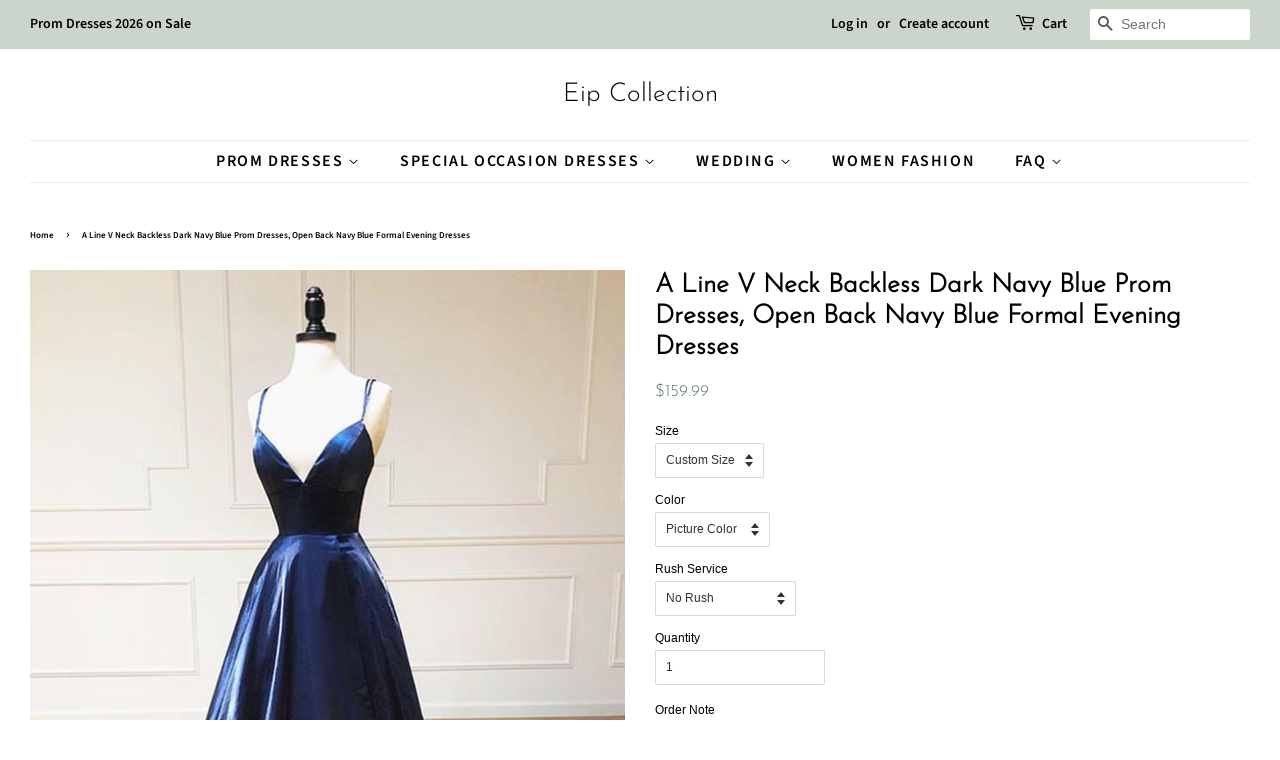

--- FILE ---
content_type: text/html; charset=utf-8
request_url: https://www.eipcollection.com/products/a-line-v-neck-backless-dark-navy-blue-prom-dresses-open-back-navy-blue-formal-evening-dresses
body_size: 22697
content:
<!doctype html>
<html class="no-js" lang="en">
<head>
<meta name="p:domain_verify" content="3ac2af303c6f728f018fb77f28736e50"/>
  
  <!-- Basic page needs ================================================== -->
  <meta charset="utf-8">
  <meta http-equiv="X-UA-Compatible" content="IE=edge,chrome=1">

  
  <link rel="shortcut icon" href="//www.eipcollection.com/cdn/shop/files/20210502181436_b4bf2bf1-7fed-4120-8228-3402819bf7b5_32x32.jpg?v=1624867331" type="image/png" />
  

  <!-- Title and description ================================================== -->
  <title>
  A Line V Neck Backless Dark Navy Blue Prom Dresses, Open Back Navy Blu &ndash; Eip Collection
  </title>

  
  <meta name="description" content="When Can You Get the Dress? Normal Order: 17-24 Business days (14-17 days tailoring +3-7 days shipping) Rush Order: 10-15 Business days (5-10 days tailoring+3-5 days shipping) All the dresses are not in stock, no matter choosing a standard size or a custom size dress, all our dresses are personally tailored for you fro">
  

  <!-- Social meta ================================================== -->
  <!-- /snippets/social-meta-tags.liquid -->




<meta property="og:site_name" content="Eip Collection">
<meta property="og:url" content="https://www.eipcollection.com/products/a-line-v-neck-backless-dark-navy-blue-prom-dresses-open-back-navy-blue-formal-evening-dresses">
<meta property="og:title" content="A Line V Neck Backless Dark Navy Blue Prom Dresses, Open Back Navy Blu">
<meta property="og:type" content="product">
<meta property="og:description" content="When Can You Get the Dress? Normal Order: 17-24 Business days (14-17 days tailoring +3-7 days shipping) Rush Order: 10-15 Business days (5-10 days tailoring+3-5 days shipping) All the dresses are not in stock, no matter choosing a standard size or a custom size dress, all our dresses are personally tailored for you fro">

  <meta property="og:price:amount" content="159.99">
  <meta property="og:price:currency" content="USD">

<meta property="og:image" content="http://www.eipcollection.com/cdn/shop/products/A_Line_V_Neck_Backless_Dark_Navy_Blue_Prom_Dresses_Open_Back_Navy_Blue_Formal_Evening_Dresses_1200x1200.jpg?v=1618561920"><meta property="og:image" content="http://www.eipcollection.com/cdn/shop/products/A_Line_V_Neck_Backless_Dark_Navy_Blue_Prom_Dresses_Open_Back_Navy_Blue_Formal_Evening_Dresses_2_1200x1200.jpg?v=1618561920">
<meta property="og:image:secure_url" content="https://www.eipcollection.com/cdn/shop/products/A_Line_V_Neck_Backless_Dark_Navy_Blue_Prom_Dresses_Open_Back_Navy_Blue_Formal_Evening_Dresses_1200x1200.jpg?v=1618561920"><meta property="og:image:secure_url" content="https://www.eipcollection.com/cdn/shop/products/A_Line_V_Neck_Backless_Dark_Navy_Blue_Prom_Dresses_Open_Back_Navy_Blue_Formal_Evening_Dresses_2_1200x1200.jpg?v=1618561920">


<meta name="twitter:card" content="summary_large_image">
<meta name="twitter:title" content="A Line V Neck Backless Dark Navy Blue Prom Dresses, Open Back Navy Blu">
<meta name="twitter:description" content="When Can You Get the Dress? Normal Order: 17-24 Business days (14-17 days tailoring +3-7 days shipping) Rush Order: 10-15 Business days (5-10 days tailoring+3-5 days shipping) All the dresses are not in stock, no matter choosing a standard size or a custom size dress, all our dresses are personally tailored for you fro">


  <!-- Helpers ================================================== -->
  <link rel="canonical" href="https://www.eipcollection.com/products/a-line-v-neck-backless-dark-navy-blue-prom-dresses-open-back-navy-blue-formal-evening-dresses">
  <meta name="viewport" content="width=device-width,initial-scale=1">
  <meta name="theme-color" content="#59756f">

  <!-- CSS ================================================== -->
  <link href="//www.eipcollection.com/cdn/shop/t/4/assets/timber.scss.css?v=38086599762812288211767354041" rel="stylesheet" type="text/css" media="all" />
  <link href="//www.eipcollection.com/cdn/shop/t/4/assets/theme.scss.css?v=36958547893885691691767354041" rel="stylesheet" type="text/css" media="all" />
  <style data-shopify>
  :root {
    --color-body-text: #000000;
    --color-body: #ffffff;
  }
</style>


  <script>
    window.theme = window.theme || {};

    var theme = {
      strings: {
        addToCart: "Add to Cart",
        soldOut: "Sold Out",
        unavailable: "Unavailable",
        zoomClose: "Close (Esc)",
        zoomPrev: "Previous (Left arrow key)",
        zoomNext: "Next (Right arrow key)",
        addressError: "Error looking up that address",
        addressNoResults: "No results for that address",
        addressQueryLimit: "You have exceeded the Google API usage limit. Consider upgrading to a \u003ca href=\"https:\/\/developers.google.com\/maps\/premium\/usage-limits\"\u003ePremium Plan\u003c\/a\u003e.",
        authError: "There was a problem authenticating your Google Maps API Key."
      },
      settings: {
        // Adding some settings to allow the editor to update correctly when they are changed
        enableWideLayout: true,
        typeAccentTransform: true,
        typeAccentSpacing: true,
        baseFontSize: '12px',
        headerBaseFontSize: '26px',
        accentFontSize: '16px'
      },
      variables: {
        mediaQueryMedium: 'screen and (max-width: 768px)',
        bpSmall: false
      },
      moneyFormat: "${{amount}}"
    }

    document.documentElement.className = document.documentElement.className.replace('no-js', 'supports-js');
  </script>

  <!-- Header hook for plugins ================================================== -->
  <script>window.performance && window.performance.mark && window.performance.mark('shopify.content_for_header.start');</script><meta id="shopify-digital-wallet" name="shopify-digital-wallet" content="/55515775136/digital_wallets/dialog">
<meta name="shopify-checkout-api-token" content="96da5bbfd5c67fd0128a3b1be03a61bb">
<meta id="in-context-paypal-metadata" data-shop-id="55515775136" data-venmo-supported="true" data-environment="production" data-locale="en_US" data-paypal-v4="true" data-currency="USD">
<link rel="alternate" type="application/json+oembed" href="https://www.eipcollection.com/products/a-line-v-neck-backless-dark-navy-blue-prom-dresses-open-back-navy-blue-formal-evening-dresses.oembed">
<script async="async" src="/checkouts/internal/preloads.js?locale=en-US"></script>
<script id="shopify-features" type="application/json">{"accessToken":"96da5bbfd5c67fd0128a3b1be03a61bb","betas":["rich-media-storefront-analytics"],"domain":"www.eipcollection.com","predictiveSearch":true,"shopId":55515775136,"locale":"en"}</script>
<script>var Shopify = Shopify || {};
Shopify.shop = "eipcollection.myshopify.com";
Shopify.locale = "en";
Shopify.currency = {"active":"USD","rate":"1.0"};
Shopify.country = "US";
Shopify.theme = {"name":"Minimal","id":122288537760,"schema_name":"Minimal","schema_version":"12.5.0","theme_store_id":380,"role":"main"};
Shopify.theme.handle = "null";
Shopify.theme.style = {"id":null,"handle":null};
Shopify.cdnHost = "www.eipcollection.com/cdn";
Shopify.routes = Shopify.routes || {};
Shopify.routes.root = "/";</script>
<script type="module">!function(o){(o.Shopify=o.Shopify||{}).modules=!0}(window);</script>
<script>!function(o){function n(){var o=[];function n(){o.push(Array.prototype.slice.apply(arguments))}return n.q=o,n}var t=o.Shopify=o.Shopify||{};t.loadFeatures=n(),t.autoloadFeatures=n()}(window);</script>
<script id="shop-js-analytics" type="application/json">{"pageType":"product"}</script>
<script defer="defer" async type="module" src="//www.eipcollection.com/cdn/shopifycloud/shop-js/modules/v2/client.init-shop-cart-sync_BN7fPSNr.en.esm.js"></script>
<script defer="defer" async type="module" src="//www.eipcollection.com/cdn/shopifycloud/shop-js/modules/v2/chunk.common_Cbph3Kss.esm.js"></script>
<script defer="defer" async type="module" src="//www.eipcollection.com/cdn/shopifycloud/shop-js/modules/v2/chunk.modal_DKumMAJ1.esm.js"></script>
<script type="module">
  await import("//www.eipcollection.com/cdn/shopifycloud/shop-js/modules/v2/client.init-shop-cart-sync_BN7fPSNr.en.esm.js");
await import("//www.eipcollection.com/cdn/shopifycloud/shop-js/modules/v2/chunk.common_Cbph3Kss.esm.js");
await import("//www.eipcollection.com/cdn/shopifycloud/shop-js/modules/v2/chunk.modal_DKumMAJ1.esm.js");

  window.Shopify.SignInWithShop?.initShopCartSync?.({"fedCMEnabled":true,"windoidEnabled":true});

</script>
<script>(function() {
  var isLoaded = false;
  function asyncLoad() {
    if (isLoaded) return;
    isLoaded = true;
    var urls = ["https:\/\/www.improvedcontactform.com\/icf.js?shop=eipcollection.myshopify.com","https:\/\/mds.oceanpayment.com\/assets\/shopifylogo\/visa,mastercard,maestro,jcb,american_express,diners_club,discover.js?shop=eipcollection.myshopify.com"];
    for (var i = 0; i < urls.length; i++) {
      var s = document.createElement('script');
      s.type = 'text/javascript';
      s.async = true;
      s.src = urls[i];
      var x = document.getElementsByTagName('script')[0];
      x.parentNode.insertBefore(s, x);
    }
  };
  if(window.attachEvent) {
    window.attachEvent('onload', asyncLoad);
  } else {
    window.addEventListener('load', asyncLoad, false);
  }
})();</script>
<script id="__st">var __st={"a":55515775136,"offset":28800,"reqid":"17620dc0-eef6-4f0b-9929-41260915f351-1769936792","pageurl":"www.eipcollection.com\/products\/a-line-v-neck-backless-dark-navy-blue-prom-dresses-open-back-navy-blue-formal-evening-dresses","u":"3775240012b9","p":"product","rtyp":"product","rid":6647508107424};</script>
<script>window.ShopifyPaypalV4VisibilityTracking = true;</script>
<script id="form-persister">!function(){'use strict';const t='contact',e='new_comment',n=[[t,t],['blogs',e],['comments',e],[t,'customer']],o='password',r='form_key',c=['recaptcha-v3-token','g-recaptcha-response','h-captcha-response',o],s=()=>{try{return window.sessionStorage}catch{return}},i='__shopify_v',u=t=>t.elements[r],a=function(){const t=[...n].map((([t,e])=>`form[action*='/${t}']:not([data-nocaptcha='true']) input[name='form_type'][value='${e}']`)).join(',');var e;return e=t,()=>e?[...document.querySelectorAll(e)].map((t=>t.form)):[]}();function m(t){const e=u(t);a().includes(t)&&(!e||!e.value)&&function(t){try{if(!s())return;!function(t){const e=s();if(!e)return;const n=u(t);if(!n)return;const o=n.value;o&&e.removeItem(o)}(t);const e=Array.from(Array(32),(()=>Math.random().toString(36)[2])).join('');!function(t,e){u(t)||t.append(Object.assign(document.createElement('input'),{type:'hidden',name:r})),t.elements[r].value=e}(t,e),function(t,e){const n=s();if(!n)return;const r=[...t.querySelectorAll(`input[type='${o}']`)].map((({name:t})=>t)),u=[...c,...r],a={};for(const[o,c]of new FormData(t).entries())u.includes(o)||(a[o]=c);n.setItem(e,JSON.stringify({[i]:1,action:t.action,data:a}))}(t,e)}catch(e){console.error('failed to persist form',e)}}(t)}const f=t=>{if('true'===t.dataset.persistBound)return;const e=function(t,e){const n=function(t){return'function'==typeof t.submit?t.submit:HTMLFormElement.prototype.submit}(t).bind(t);return function(){let t;return()=>{t||(t=!0,(()=>{try{e(),n()}catch(t){(t=>{console.error('form submit failed',t)})(t)}})(),setTimeout((()=>t=!1),250))}}()}(t,(()=>{m(t)}));!function(t,e){if('function'==typeof t.submit&&'function'==typeof e)try{t.submit=e}catch{}}(t,e),t.addEventListener('submit',(t=>{t.preventDefault(),e()})),t.dataset.persistBound='true'};!function(){function t(t){const e=(t=>{const e=t.target;return e instanceof HTMLFormElement?e:e&&e.form})(t);e&&m(e)}document.addEventListener('submit',t),document.addEventListener('DOMContentLoaded',(()=>{const e=a();for(const t of e)f(t);var n;n=document.body,new window.MutationObserver((t=>{for(const e of t)if('childList'===e.type&&e.addedNodes.length)for(const t of e.addedNodes)1===t.nodeType&&'FORM'===t.tagName&&a().includes(t)&&f(t)})).observe(n,{childList:!0,subtree:!0,attributes:!1}),document.removeEventListener('submit',t)}))}()}();</script>
<script integrity="sha256-4kQ18oKyAcykRKYeNunJcIwy7WH5gtpwJnB7kiuLZ1E=" data-source-attribution="shopify.loadfeatures" defer="defer" src="//www.eipcollection.com/cdn/shopifycloud/storefront/assets/storefront/load_feature-a0a9edcb.js" crossorigin="anonymous"></script>
<script data-source-attribution="shopify.dynamic_checkout.dynamic.init">var Shopify=Shopify||{};Shopify.PaymentButton=Shopify.PaymentButton||{isStorefrontPortableWallets:!0,init:function(){window.Shopify.PaymentButton.init=function(){};var t=document.createElement("script");t.src="https://www.eipcollection.com/cdn/shopifycloud/portable-wallets/latest/portable-wallets.en.js",t.type="module",document.head.appendChild(t)}};
</script>
<script data-source-attribution="shopify.dynamic_checkout.buyer_consent">
  function portableWalletsHideBuyerConsent(e){var t=document.getElementById("shopify-buyer-consent"),n=document.getElementById("shopify-subscription-policy-button");t&&n&&(t.classList.add("hidden"),t.setAttribute("aria-hidden","true"),n.removeEventListener("click",e))}function portableWalletsShowBuyerConsent(e){var t=document.getElementById("shopify-buyer-consent"),n=document.getElementById("shopify-subscription-policy-button");t&&n&&(t.classList.remove("hidden"),t.removeAttribute("aria-hidden"),n.addEventListener("click",e))}window.Shopify?.PaymentButton&&(window.Shopify.PaymentButton.hideBuyerConsent=portableWalletsHideBuyerConsent,window.Shopify.PaymentButton.showBuyerConsent=portableWalletsShowBuyerConsent);
</script>
<script>
  function portableWalletsCleanup(e){e&&e.src&&console.error("Failed to load portable wallets script "+e.src);var t=document.querySelectorAll("shopify-accelerated-checkout .shopify-payment-button__skeleton, shopify-accelerated-checkout-cart .wallet-cart-button__skeleton"),e=document.getElementById("shopify-buyer-consent");for(let e=0;e<t.length;e++)t[e].remove();e&&e.remove()}function portableWalletsNotLoadedAsModule(e){e instanceof ErrorEvent&&"string"==typeof e.message&&e.message.includes("import.meta")&&"string"==typeof e.filename&&e.filename.includes("portable-wallets")&&(window.removeEventListener("error",portableWalletsNotLoadedAsModule),window.Shopify.PaymentButton.failedToLoad=e,"loading"===document.readyState?document.addEventListener("DOMContentLoaded",window.Shopify.PaymentButton.init):window.Shopify.PaymentButton.init())}window.addEventListener("error",portableWalletsNotLoadedAsModule);
</script>

<script type="module" src="https://www.eipcollection.com/cdn/shopifycloud/portable-wallets/latest/portable-wallets.en.js" onError="portableWalletsCleanup(this)" crossorigin="anonymous"></script>
<script nomodule>
  document.addEventListener("DOMContentLoaded", portableWalletsCleanup);
</script>

<link id="shopify-accelerated-checkout-styles" rel="stylesheet" media="screen" href="https://www.eipcollection.com/cdn/shopifycloud/portable-wallets/latest/accelerated-checkout-backwards-compat.css" crossorigin="anonymous">
<style id="shopify-accelerated-checkout-cart">
        #shopify-buyer-consent {
  margin-top: 1em;
  display: inline-block;
  width: 100%;
}

#shopify-buyer-consent.hidden {
  display: none;
}

#shopify-subscription-policy-button {
  background: none;
  border: none;
  padding: 0;
  text-decoration: underline;
  font-size: inherit;
  cursor: pointer;
}

#shopify-subscription-policy-button::before {
  box-shadow: none;
}

      </style>

<script>window.performance && window.performance.mark && window.performance.mark('shopify.content_for_header.end');</script>

  <script src="//www.eipcollection.com/cdn/shop/t/4/assets/jquery-2.2.3.min.js?v=58211863146907186831620030076" type="text/javascript"></script>

  <script src="//www.eipcollection.com/cdn/shop/t/4/assets/lazysizes.min.js?v=155223123402716617051620030076" async="async"></script>

  
  

<link href="https://monorail-edge.shopifysvc.com" rel="dns-prefetch">
<script>(function(){if ("sendBeacon" in navigator && "performance" in window) {try {var session_token_from_headers = performance.getEntriesByType('navigation')[0].serverTiming.find(x => x.name == '_s').description;} catch {var session_token_from_headers = undefined;}var session_cookie_matches = document.cookie.match(/_shopify_s=([^;]*)/);var session_token_from_cookie = session_cookie_matches && session_cookie_matches.length === 2 ? session_cookie_matches[1] : "";var session_token = session_token_from_headers || session_token_from_cookie || "";function handle_abandonment_event(e) {var entries = performance.getEntries().filter(function(entry) {return /monorail-edge.shopifysvc.com/.test(entry.name);});if (!window.abandonment_tracked && entries.length === 0) {window.abandonment_tracked = true;var currentMs = Date.now();var navigation_start = performance.timing.navigationStart;var payload = {shop_id: 55515775136,url: window.location.href,navigation_start,duration: currentMs - navigation_start,session_token,page_type: "product"};window.navigator.sendBeacon("https://monorail-edge.shopifysvc.com/v1/produce", JSON.stringify({schema_id: "online_store_buyer_site_abandonment/1.1",payload: payload,metadata: {event_created_at_ms: currentMs,event_sent_at_ms: currentMs}}));}}window.addEventListener('pagehide', handle_abandonment_event);}}());</script>
<script id="web-pixels-manager-setup">(function e(e,d,r,n,o){if(void 0===o&&(o={}),!Boolean(null===(a=null===(i=window.Shopify)||void 0===i?void 0:i.analytics)||void 0===a?void 0:a.replayQueue)){var i,a;window.Shopify=window.Shopify||{};var t=window.Shopify;t.analytics=t.analytics||{};var s=t.analytics;s.replayQueue=[],s.publish=function(e,d,r){return s.replayQueue.push([e,d,r]),!0};try{self.performance.mark("wpm:start")}catch(e){}var l=function(){var e={modern:/Edge?\/(1{2}[4-9]|1[2-9]\d|[2-9]\d{2}|\d{4,})\.\d+(\.\d+|)|Firefox\/(1{2}[4-9]|1[2-9]\d|[2-9]\d{2}|\d{4,})\.\d+(\.\d+|)|Chrom(ium|e)\/(9{2}|\d{3,})\.\d+(\.\d+|)|(Maci|X1{2}).+ Version\/(15\.\d+|(1[6-9]|[2-9]\d|\d{3,})\.\d+)([,.]\d+|)( \(\w+\)|)( Mobile\/\w+|) Safari\/|Chrome.+OPR\/(9{2}|\d{3,})\.\d+\.\d+|(CPU[ +]OS|iPhone[ +]OS|CPU[ +]iPhone|CPU IPhone OS|CPU iPad OS)[ +]+(15[._]\d+|(1[6-9]|[2-9]\d|\d{3,})[._]\d+)([._]\d+|)|Android:?[ /-](13[3-9]|1[4-9]\d|[2-9]\d{2}|\d{4,})(\.\d+|)(\.\d+|)|Android.+Firefox\/(13[5-9]|1[4-9]\d|[2-9]\d{2}|\d{4,})\.\d+(\.\d+|)|Android.+Chrom(ium|e)\/(13[3-9]|1[4-9]\d|[2-9]\d{2}|\d{4,})\.\d+(\.\d+|)|SamsungBrowser\/([2-9]\d|\d{3,})\.\d+/,legacy:/Edge?\/(1[6-9]|[2-9]\d|\d{3,})\.\d+(\.\d+|)|Firefox\/(5[4-9]|[6-9]\d|\d{3,})\.\d+(\.\d+|)|Chrom(ium|e)\/(5[1-9]|[6-9]\d|\d{3,})\.\d+(\.\d+|)([\d.]+$|.*Safari\/(?![\d.]+ Edge\/[\d.]+$))|(Maci|X1{2}).+ Version\/(10\.\d+|(1[1-9]|[2-9]\d|\d{3,})\.\d+)([,.]\d+|)( \(\w+\)|)( Mobile\/\w+|) Safari\/|Chrome.+OPR\/(3[89]|[4-9]\d|\d{3,})\.\d+\.\d+|(CPU[ +]OS|iPhone[ +]OS|CPU[ +]iPhone|CPU IPhone OS|CPU iPad OS)[ +]+(10[._]\d+|(1[1-9]|[2-9]\d|\d{3,})[._]\d+)([._]\d+|)|Android:?[ /-](13[3-9]|1[4-9]\d|[2-9]\d{2}|\d{4,})(\.\d+|)(\.\d+|)|Mobile Safari.+OPR\/([89]\d|\d{3,})\.\d+\.\d+|Android.+Firefox\/(13[5-9]|1[4-9]\d|[2-9]\d{2}|\d{4,})\.\d+(\.\d+|)|Android.+Chrom(ium|e)\/(13[3-9]|1[4-9]\d|[2-9]\d{2}|\d{4,})\.\d+(\.\d+|)|Android.+(UC? ?Browser|UCWEB|U3)[ /]?(15\.([5-9]|\d{2,})|(1[6-9]|[2-9]\d|\d{3,})\.\d+)\.\d+|SamsungBrowser\/(5\.\d+|([6-9]|\d{2,})\.\d+)|Android.+MQ{2}Browser\/(14(\.(9|\d{2,})|)|(1[5-9]|[2-9]\d|\d{3,})(\.\d+|))(\.\d+|)|K[Aa][Ii]OS\/(3\.\d+|([4-9]|\d{2,})\.\d+)(\.\d+|)/},d=e.modern,r=e.legacy,n=navigator.userAgent;return n.match(d)?"modern":n.match(r)?"legacy":"unknown"}(),u="modern"===l?"modern":"legacy",c=(null!=n?n:{modern:"",legacy:""})[u],f=function(e){return[e.baseUrl,"/wpm","/b",e.hashVersion,"modern"===e.buildTarget?"m":"l",".js"].join("")}({baseUrl:d,hashVersion:r,buildTarget:u}),m=function(e){var d=e.version,r=e.bundleTarget,n=e.surface,o=e.pageUrl,i=e.monorailEndpoint;return{emit:function(e){var a=e.status,t=e.errorMsg,s=(new Date).getTime(),l=JSON.stringify({metadata:{event_sent_at_ms:s},events:[{schema_id:"web_pixels_manager_load/3.1",payload:{version:d,bundle_target:r,page_url:o,status:a,surface:n,error_msg:t},metadata:{event_created_at_ms:s}}]});if(!i)return console&&console.warn&&console.warn("[Web Pixels Manager] No Monorail endpoint provided, skipping logging."),!1;try{return self.navigator.sendBeacon.bind(self.navigator)(i,l)}catch(e){}var u=new XMLHttpRequest;try{return u.open("POST",i,!0),u.setRequestHeader("Content-Type","text/plain"),u.send(l),!0}catch(e){return console&&console.warn&&console.warn("[Web Pixels Manager] Got an unhandled error while logging to Monorail."),!1}}}}({version:r,bundleTarget:l,surface:e.surface,pageUrl:self.location.href,monorailEndpoint:e.monorailEndpoint});try{o.browserTarget=l,function(e){var d=e.src,r=e.async,n=void 0===r||r,o=e.onload,i=e.onerror,a=e.sri,t=e.scriptDataAttributes,s=void 0===t?{}:t,l=document.createElement("script"),u=document.querySelector("head"),c=document.querySelector("body");if(l.async=n,l.src=d,a&&(l.integrity=a,l.crossOrigin="anonymous"),s)for(var f in s)if(Object.prototype.hasOwnProperty.call(s,f))try{l.dataset[f]=s[f]}catch(e){}if(o&&l.addEventListener("load",o),i&&l.addEventListener("error",i),u)u.appendChild(l);else{if(!c)throw new Error("Did not find a head or body element to append the script");c.appendChild(l)}}({src:f,async:!0,onload:function(){if(!function(){var e,d;return Boolean(null===(d=null===(e=window.Shopify)||void 0===e?void 0:e.analytics)||void 0===d?void 0:d.initialized)}()){var d=window.webPixelsManager.init(e)||void 0;if(d){var r=window.Shopify.analytics;r.replayQueue.forEach((function(e){var r=e[0],n=e[1],o=e[2];d.publishCustomEvent(r,n,o)})),r.replayQueue=[],r.publish=d.publishCustomEvent,r.visitor=d.visitor,r.initialized=!0}}},onerror:function(){return m.emit({status:"failed",errorMsg:"".concat(f," has failed to load")})},sri:function(e){var d=/^sha384-[A-Za-z0-9+/=]+$/;return"string"==typeof e&&d.test(e)}(c)?c:"",scriptDataAttributes:o}),m.emit({status:"loading"})}catch(e){m.emit({status:"failed",errorMsg:(null==e?void 0:e.message)||"Unknown error"})}}})({shopId: 55515775136,storefrontBaseUrl: "https://www.eipcollection.com",extensionsBaseUrl: "https://extensions.shopifycdn.com/cdn/shopifycloud/web-pixels-manager",monorailEndpoint: "https://monorail-edge.shopifysvc.com/unstable/produce_batch",surface: "storefront-renderer",enabledBetaFlags: ["2dca8a86"],webPixelsConfigList: [{"id":"93716699","configuration":"{\"tagID\":\"2613439216475\"}","eventPayloadVersion":"v1","runtimeContext":"STRICT","scriptVersion":"18031546ee651571ed29edbe71a3550b","type":"APP","apiClientId":3009811,"privacyPurposes":["ANALYTICS","MARKETING","SALE_OF_DATA"],"dataSharingAdjustments":{"protectedCustomerApprovalScopes":["read_customer_address","read_customer_email","read_customer_name","read_customer_personal_data","read_customer_phone"]}},{"id":"shopify-app-pixel","configuration":"{}","eventPayloadVersion":"v1","runtimeContext":"STRICT","scriptVersion":"0450","apiClientId":"shopify-pixel","type":"APP","privacyPurposes":["ANALYTICS","MARKETING"]},{"id":"shopify-custom-pixel","eventPayloadVersion":"v1","runtimeContext":"LAX","scriptVersion":"0450","apiClientId":"shopify-pixel","type":"CUSTOM","privacyPurposes":["ANALYTICS","MARKETING"]}],isMerchantRequest: false,initData: {"shop":{"name":"Eip Collection","paymentSettings":{"currencyCode":"USD"},"myshopifyDomain":"eipcollection.myshopify.com","countryCode":"US","storefrontUrl":"https:\/\/www.eipcollection.com"},"customer":null,"cart":null,"checkout":null,"productVariants":[{"price":{"amount":159.99,"currencyCode":"USD"},"product":{"title":"A Line V Neck Backless Dark Navy Blue Prom Dresses, Open Back Navy Blue Formal Evening Dresses","vendor":"Eip Collection","id":"6647508107424","untranslatedTitle":"A Line V Neck Backless Dark Navy Blue Prom Dresses, Open Back Navy Blue Formal Evening Dresses","url":"\/products\/a-line-v-neck-backless-dark-navy-blue-prom-dresses-open-back-navy-blue-formal-evening-dresses","type":"Dresses"},"id":"39753189064864","image":{"src":"\/\/www.eipcollection.com\/cdn\/shop\/products\/A_Line_V_Neck_Backless_Dark_Navy_Blue_Prom_Dresses_Open_Back_Navy_Blue_Formal_Evening_Dresses.jpg?v=1618561920"},"sku":"","title":"Custom Size \/ Picture Color \/ No Rush","untranslatedTitle":"Custom Size \/ Picture Color \/ No Rush"},{"price":{"amount":179.98,"currencyCode":"USD"},"product":{"title":"A Line V Neck Backless Dark Navy Blue Prom Dresses, Open Back Navy Blue Formal Evening Dresses","vendor":"Eip Collection","id":"6647508107424","untranslatedTitle":"A Line V Neck Backless Dark Navy Blue Prom Dresses, Open Back Navy Blue Formal Evening Dresses","url":"\/products\/a-line-v-neck-backless-dark-navy-blue-prom-dresses-open-back-navy-blue-formal-evening-dresses","type":"Dresses"},"id":"39753189097632","image":{"src":"\/\/www.eipcollection.com\/cdn\/shop\/products\/A_Line_V_Neck_Backless_Dark_Navy_Blue_Prom_Dresses_Open_Back_Navy_Blue_Formal_Evening_Dresses.jpg?v=1618561920"},"sku":"","title":"Custom Size \/ Picture Color \/ With Rush+$19.99","untranslatedTitle":"Custom Size \/ Picture Color \/ With Rush+$19.99"},{"price":{"amount":159.99,"currencyCode":"USD"},"product":{"title":"A Line V Neck Backless Dark Navy Blue Prom Dresses, Open Back Navy Blue Formal Evening Dresses","vendor":"Eip Collection","id":"6647508107424","untranslatedTitle":"A Line V Neck Backless Dark Navy Blue Prom Dresses, Open Back Navy Blue Formal Evening Dresses","url":"\/products\/a-line-v-neck-backless-dark-navy-blue-prom-dresses-open-back-navy-blue-formal-evening-dresses","type":"Dresses"},"id":"39753189130400","image":{"src":"\/\/www.eipcollection.com\/cdn\/shop\/products\/A_Line_V_Neck_Backless_Dark_Navy_Blue_Prom_Dresses_Open_Back_Navy_Blue_Formal_Evening_Dresses.jpg?v=1618561920"},"sku":"","title":"Custom Size \/ Custom Color \/ No Rush","untranslatedTitle":"Custom Size \/ Custom Color \/ No Rush"},{"price":{"amount":179.98,"currencyCode":"USD"},"product":{"title":"A Line V Neck Backless Dark Navy Blue Prom Dresses, Open Back Navy Blue Formal Evening Dresses","vendor":"Eip Collection","id":"6647508107424","untranslatedTitle":"A Line V Neck Backless Dark Navy Blue Prom Dresses, Open Back Navy Blue Formal Evening Dresses","url":"\/products\/a-line-v-neck-backless-dark-navy-blue-prom-dresses-open-back-navy-blue-formal-evening-dresses","type":"Dresses"},"id":"39753189163168","image":{"src":"\/\/www.eipcollection.com\/cdn\/shop\/products\/A_Line_V_Neck_Backless_Dark_Navy_Blue_Prom_Dresses_Open_Back_Navy_Blue_Formal_Evening_Dresses.jpg?v=1618561920"},"sku":"","title":"Custom Size \/ Custom Color \/ With Rush+$19.99","untranslatedTitle":"Custom Size \/ Custom Color \/ With Rush+$19.99"},{"price":{"amount":159.99,"currencyCode":"USD"},"product":{"title":"A Line V Neck Backless Dark Navy Blue Prom Dresses, Open Back Navy Blue Formal Evening Dresses","vendor":"Eip Collection","id":"6647508107424","untranslatedTitle":"A Line V Neck Backless Dark Navy Blue Prom Dresses, Open Back Navy Blue Formal Evening Dresses","url":"\/products\/a-line-v-neck-backless-dark-navy-blue-prom-dresses-open-back-navy-blue-formal-evening-dresses","type":"Dresses"},"id":"39753189195936","image":{"src":"\/\/www.eipcollection.com\/cdn\/shop\/products\/A_Line_V_Neck_Backless_Dark_Navy_Blue_Prom_Dresses_Open_Back_Navy_Blue_Formal_Evening_Dresses.jpg?v=1618561920"},"sku":"","title":"US 2 \/ Picture Color \/ No Rush","untranslatedTitle":"US 2 \/ Picture Color \/ No Rush"},{"price":{"amount":179.98,"currencyCode":"USD"},"product":{"title":"A Line V Neck Backless Dark Navy Blue Prom Dresses, Open Back Navy Blue Formal Evening Dresses","vendor":"Eip Collection","id":"6647508107424","untranslatedTitle":"A Line V Neck Backless Dark Navy Blue Prom Dresses, Open Back Navy Blue Formal Evening Dresses","url":"\/products\/a-line-v-neck-backless-dark-navy-blue-prom-dresses-open-back-navy-blue-formal-evening-dresses","type":"Dresses"},"id":"39753189228704","image":{"src":"\/\/www.eipcollection.com\/cdn\/shop\/products\/A_Line_V_Neck_Backless_Dark_Navy_Blue_Prom_Dresses_Open_Back_Navy_Blue_Formal_Evening_Dresses.jpg?v=1618561920"},"sku":"","title":"US 2 \/ Picture Color \/ With Rush+$19.99","untranslatedTitle":"US 2 \/ Picture Color \/ With Rush+$19.99"},{"price":{"amount":159.99,"currencyCode":"USD"},"product":{"title":"A Line V Neck Backless Dark Navy Blue Prom Dresses, Open Back Navy Blue Formal Evening Dresses","vendor":"Eip Collection","id":"6647508107424","untranslatedTitle":"A Line V Neck Backless Dark Navy Blue Prom Dresses, Open Back Navy Blue Formal Evening Dresses","url":"\/products\/a-line-v-neck-backless-dark-navy-blue-prom-dresses-open-back-navy-blue-formal-evening-dresses","type":"Dresses"},"id":"39753189261472","image":{"src":"\/\/www.eipcollection.com\/cdn\/shop\/products\/A_Line_V_Neck_Backless_Dark_Navy_Blue_Prom_Dresses_Open_Back_Navy_Blue_Formal_Evening_Dresses.jpg?v=1618561920"},"sku":"","title":"US 2 \/ Custom Color \/ No Rush","untranslatedTitle":"US 2 \/ Custom Color \/ No Rush"},{"price":{"amount":179.98,"currencyCode":"USD"},"product":{"title":"A Line V Neck Backless Dark Navy Blue Prom Dresses, Open Back Navy Blue Formal Evening Dresses","vendor":"Eip Collection","id":"6647508107424","untranslatedTitle":"A Line V Neck Backless Dark Navy Blue Prom Dresses, Open Back Navy Blue Formal Evening Dresses","url":"\/products\/a-line-v-neck-backless-dark-navy-blue-prom-dresses-open-back-navy-blue-formal-evening-dresses","type":"Dresses"},"id":"39753189294240","image":{"src":"\/\/www.eipcollection.com\/cdn\/shop\/products\/A_Line_V_Neck_Backless_Dark_Navy_Blue_Prom_Dresses_Open_Back_Navy_Blue_Formal_Evening_Dresses.jpg?v=1618561920"},"sku":"","title":"US 2 \/ Custom Color \/ With Rush+$19.99","untranslatedTitle":"US 2 \/ Custom Color \/ With Rush+$19.99"},{"price":{"amount":159.99,"currencyCode":"USD"},"product":{"title":"A Line V Neck Backless Dark Navy Blue Prom Dresses, Open Back Navy Blue Formal Evening Dresses","vendor":"Eip Collection","id":"6647508107424","untranslatedTitle":"A Line V Neck Backless Dark Navy Blue Prom Dresses, Open Back Navy Blue Formal Evening Dresses","url":"\/products\/a-line-v-neck-backless-dark-navy-blue-prom-dresses-open-back-navy-blue-formal-evening-dresses","type":"Dresses"},"id":"39753189327008","image":{"src":"\/\/www.eipcollection.com\/cdn\/shop\/products\/A_Line_V_Neck_Backless_Dark_Navy_Blue_Prom_Dresses_Open_Back_Navy_Blue_Formal_Evening_Dresses.jpg?v=1618561920"},"sku":"","title":"US 4 \/ Picture Color \/ No Rush","untranslatedTitle":"US 4 \/ Picture Color \/ No Rush"},{"price":{"amount":179.98,"currencyCode":"USD"},"product":{"title":"A Line V Neck Backless Dark Navy Blue Prom Dresses, Open Back Navy Blue Formal Evening Dresses","vendor":"Eip Collection","id":"6647508107424","untranslatedTitle":"A Line V Neck Backless Dark Navy Blue Prom Dresses, Open Back Navy Blue Formal Evening Dresses","url":"\/products\/a-line-v-neck-backless-dark-navy-blue-prom-dresses-open-back-navy-blue-formal-evening-dresses","type":"Dresses"},"id":"39753189359776","image":{"src":"\/\/www.eipcollection.com\/cdn\/shop\/products\/A_Line_V_Neck_Backless_Dark_Navy_Blue_Prom_Dresses_Open_Back_Navy_Blue_Formal_Evening_Dresses.jpg?v=1618561920"},"sku":"","title":"US 4 \/ Picture Color \/ With Rush+$19.99","untranslatedTitle":"US 4 \/ Picture Color \/ With Rush+$19.99"},{"price":{"amount":159.99,"currencyCode":"USD"},"product":{"title":"A Line V Neck Backless Dark Navy Blue Prom Dresses, Open Back Navy Blue Formal Evening Dresses","vendor":"Eip Collection","id":"6647508107424","untranslatedTitle":"A Line V Neck Backless Dark Navy Blue Prom Dresses, Open Back Navy Blue Formal Evening Dresses","url":"\/products\/a-line-v-neck-backless-dark-navy-blue-prom-dresses-open-back-navy-blue-formal-evening-dresses","type":"Dresses"},"id":"39753189392544","image":{"src":"\/\/www.eipcollection.com\/cdn\/shop\/products\/A_Line_V_Neck_Backless_Dark_Navy_Blue_Prom_Dresses_Open_Back_Navy_Blue_Formal_Evening_Dresses.jpg?v=1618561920"},"sku":"","title":"US 4 \/ Custom Color \/ No Rush","untranslatedTitle":"US 4 \/ Custom Color \/ No Rush"},{"price":{"amount":179.98,"currencyCode":"USD"},"product":{"title":"A Line V Neck Backless Dark Navy Blue Prom Dresses, Open Back Navy Blue Formal Evening Dresses","vendor":"Eip Collection","id":"6647508107424","untranslatedTitle":"A Line V Neck Backless Dark Navy Blue Prom Dresses, Open Back Navy Blue Formal Evening Dresses","url":"\/products\/a-line-v-neck-backless-dark-navy-blue-prom-dresses-open-back-navy-blue-formal-evening-dresses","type":"Dresses"},"id":"39753189425312","image":{"src":"\/\/www.eipcollection.com\/cdn\/shop\/products\/A_Line_V_Neck_Backless_Dark_Navy_Blue_Prom_Dresses_Open_Back_Navy_Blue_Formal_Evening_Dresses.jpg?v=1618561920"},"sku":"","title":"US 4 \/ Custom Color \/ With Rush+$19.99","untranslatedTitle":"US 4 \/ Custom Color \/ With Rush+$19.99"},{"price":{"amount":159.99,"currencyCode":"USD"},"product":{"title":"A Line V Neck Backless Dark Navy Blue Prom Dresses, Open Back Navy Blue Formal Evening Dresses","vendor":"Eip Collection","id":"6647508107424","untranslatedTitle":"A Line V Neck Backless Dark Navy Blue Prom Dresses, Open Back Navy Blue Formal Evening Dresses","url":"\/products\/a-line-v-neck-backless-dark-navy-blue-prom-dresses-open-back-navy-blue-formal-evening-dresses","type":"Dresses"},"id":"39753189458080","image":{"src":"\/\/www.eipcollection.com\/cdn\/shop\/products\/A_Line_V_Neck_Backless_Dark_Navy_Blue_Prom_Dresses_Open_Back_Navy_Blue_Formal_Evening_Dresses.jpg?v=1618561920"},"sku":"","title":"US 6 \/ Picture Color \/ No Rush","untranslatedTitle":"US 6 \/ Picture Color \/ No Rush"},{"price":{"amount":179.98,"currencyCode":"USD"},"product":{"title":"A Line V Neck Backless Dark Navy Blue Prom Dresses, Open Back Navy Blue Formal Evening Dresses","vendor":"Eip Collection","id":"6647508107424","untranslatedTitle":"A Line V Neck Backless Dark Navy Blue Prom Dresses, Open Back Navy Blue Formal Evening Dresses","url":"\/products\/a-line-v-neck-backless-dark-navy-blue-prom-dresses-open-back-navy-blue-formal-evening-dresses","type":"Dresses"},"id":"39753189490848","image":{"src":"\/\/www.eipcollection.com\/cdn\/shop\/products\/A_Line_V_Neck_Backless_Dark_Navy_Blue_Prom_Dresses_Open_Back_Navy_Blue_Formal_Evening_Dresses.jpg?v=1618561920"},"sku":"","title":"US 6 \/ Picture Color \/ With Rush+$19.99","untranslatedTitle":"US 6 \/ Picture Color \/ With Rush+$19.99"},{"price":{"amount":159.99,"currencyCode":"USD"},"product":{"title":"A Line V Neck Backless Dark Navy Blue Prom Dresses, Open Back Navy Blue Formal Evening Dresses","vendor":"Eip Collection","id":"6647508107424","untranslatedTitle":"A Line V Neck Backless Dark Navy Blue Prom Dresses, Open Back Navy Blue Formal Evening Dresses","url":"\/products\/a-line-v-neck-backless-dark-navy-blue-prom-dresses-open-back-navy-blue-formal-evening-dresses","type":"Dresses"},"id":"39753189556384","image":{"src":"\/\/www.eipcollection.com\/cdn\/shop\/products\/A_Line_V_Neck_Backless_Dark_Navy_Blue_Prom_Dresses_Open_Back_Navy_Blue_Formal_Evening_Dresses.jpg?v=1618561920"},"sku":"","title":"US 6 \/ Custom Color \/ No Rush","untranslatedTitle":"US 6 \/ Custom Color \/ No Rush"},{"price":{"amount":179.98,"currencyCode":"USD"},"product":{"title":"A Line V Neck Backless Dark Navy Blue Prom Dresses, Open Back Navy Blue Formal Evening Dresses","vendor":"Eip Collection","id":"6647508107424","untranslatedTitle":"A Line V Neck Backless Dark Navy Blue Prom Dresses, Open Back Navy Blue Formal Evening Dresses","url":"\/products\/a-line-v-neck-backless-dark-navy-blue-prom-dresses-open-back-navy-blue-formal-evening-dresses","type":"Dresses"},"id":"39753189589152","image":{"src":"\/\/www.eipcollection.com\/cdn\/shop\/products\/A_Line_V_Neck_Backless_Dark_Navy_Blue_Prom_Dresses_Open_Back_Navy_Blue_Formal_Evening_Dresses.jpg?v=1618561920"},"sku":"","title":"US 6 \/ Custom Color \/ With Rush+$19.99","untranslatedTitle":"US 6 \/ Custom Color \/ With Rush+$19.99"},{"price":{"amount":159.99,"currencyCode":"USD"},"product":{"title":"A Line V Neck Backless Dark Navy Blue Prom Dresses, Open Back Navy Blue Formal Evening Dresses","vendor":"Eip Collection","id":"6647508107424","untranslatedTitle":"A Line V Neck Backless Dark Navy Blue Prom Dresses, Open Back Navy Blue Formal Evening Dresses","url":"\/products\/a-line-v-neck-backless-dark-navy-blue-prom-dresses-open-back-navy-blue-formal-evening-dresses","type":"Dresses"},"id":"39753189621920","image":{"src":"\/\/www.eipcollection.com\/cdn\/shop\/products\/A_Line_V_Neck_Backless_Dark_Navy_Blue_Prom_Dresses_Open_Back_Navy_Blue_Formal_Evening_Dresses.jpg?v=1618561920"},"sku":"","title":"US 8 \/ Picture Color \/ No Rush","untranslatedTitle":"US 8 \/ Picture Color \/ No Rush"},{"price":{"amount":179.98,"currencyCode":"USD"},"product":{"title":"A Line V Neck Backless Dark Navy Blue Prom Dresses, Open Back Navy Blue Formal Evening Dresses","vendor":"Eip Collection","id":"6647508107424","untranslatedTitle":"A Line V Neck Backless Dark Navy Blue Prom Dresses, Open Back Navy Blue Formal Evening Dresses","url":"\/products\/a-line-v-neck-backless-dark-navy-blue-prom-dresses-open-back-navy-blue-formal-evening-dresses","type":"Dresses"},"id":"39753189654688","image":{"src":"\/\/www.eipcollection.com\/cdn\/shop\/products\/A_Line_V_Neck_Backless_Dark_Navy_Blue_Prom_Dresses_Open_Back_Navy_Blue_Formal_Evening_Dresses.jpg?v=1618561920"},"sku":"","title":"US 8 \/ Picture Color \/ With Rush+$19.99","untranslatedTitle":"US 8 \/ Picture Color \/ With Rush+$19.99"},{"price":{"amount":159.99,"currencyCode":"USD"},"product":{"title":"A Line V Neck Backless Dark Navy Blue Prom Dresses, Open Back Navy Blue Formal Evening Dresses","vendor":"Eip Collection","id":"6647508107424","untranslatedTitle":"A Line V Neck Backless Dark Navy Blue Prom Dresses, Open Back Navy Blue Formal Evening Dresses","url":"\/products\/a-line-v-neck-backless-dark-navy-blue-prom-dresses-open-back-navy-blue-formal-evening-dresses","type":"Dresses"},"id":"39753189687456","image":{"src":"\/\/www.eipcollection.com\/cdn\/shop\/products\/A_Line_V_Neck_Backless_Dark_Navy_Blue_Prom_Dresses_Open_Back_Navy_Blue_Formal_Evening_Dresses.jpg?v=1618561920"},"sku":"","title":"US 8 \/ Custom Color \/ No Rush","untranslatedTitle":"US 8 \/ Custom Color \/ No Rush"},{"price":{"amount":179.98,"currencyCode":"USD"},"product":{"title":"A Line V Neck Backless Dark Navy Blue Prom Dresses, Open Back Navy Blue Formal Evening Dresses","vendor":"Eip Collection","id":"6647508107424","untranslatedTitle":"A Line V Neck Backless Dark Navy Blue Prom Dresses, Open Back Navy Blue Formal Evening Dresses","url":"\/products\/a-line-v-neck-backless-dark-navy-blue-prom-dresses-open-back-navy-blue-formal-evening-dresses","type":"Dresses"},"id":"39753189720224","image":{"src":"\/\/www.eipcollection.com\/cdn\/shop\/products\/A_Line_V_Neck_Backless_Dark_Navy_Blue_Prom_Dresses_Open_Back_Navy_Blue_Formal_Evening_Dresses.jpg?v=1618561920"},"sku":"","title":"US 8 \/ Custom Color \/ With Rush+$19.99","untranslatedTitle":"US 8 \/ Custom Color \/ With Rush+$19.99"},{"price":{"amount":159.99,"currencyCode":"USD"},"product":{"title":"A Line V Neck Backless Dark Navy Blue Prom Dresses, Open Back Navy Blue Formal Evening Dresses","vendor":"Eip Collection","id":"6647508107424","untranslatedTitle":"A Line V Neck Backless Dark Navy Blue Prom Dresses, Open Back Navy Blue Formal Evening Dresses","url":"\/products\/a-line-v-neck-backless-dark-navy-blue-prom-dresses-open-back-navy-blue-formal-evening-dresses","type":"Dresses"},"id":"39753189752992","image":{"src":"\/\/www.eipcollection.com\/cdn\/shop\/products\/A_Line_V_Neck_Backless_Dark_Navy_Blue_Prom_Dresses_Open_Back_Navy_Blue_Formal_Evening_Dresses.jpg?v=1618561920"},"sku":"","title":"US 10 \/ Picture Color \/ No Rush","untranslatedTitle":"US 10 \/ Picture Color \/ No Rush"},{"price":{"amount":179.98,"currencyCode":"USD"},"product":{"title":"A Line V Neck Backless Dark Navy Blue Prom Dresses, Open Back Navy Blue Formal Evening Dresses","vendor":"Eip Collection","id":"6647508107424","untranslatedTitle":"A Line V Neck Backless Dark Navy Blue Prom Dresses, Open Back Navy Blue Formal Evening Dresses","url":"\/products\/a-line-v-neck-backless-dark-navy-blue-prom-dresses-open-back-navy-blue-formal-evening-dresses","type":"Dresses"},"id":"39753189785760","image":{"src":"\/\/www.eipcollection.com\/cdn\/shop\/products\/A_Line_V_Neck_Backless_Dark_Navy_Blue_Prom_Dresses_Open_Back_Navy_Blue_Formal_Evening_Dresses.jpg?v=1618561920"},"sku":"","title":"US 10 \/ Picture Color \/ With Rush+$19.99","untranslatedTitle":"US 10 \/ Picture Color \/ With Rush+$19.99"},{"price":{"amount":159.99,"currencyCode":"USD"},"product":{"title":"A Line V Neck Backless Dark Navy Blue Prom Dresses, Open Back Navy Blue Formal Evening Dresses","vendor":"Eip Collection","id":"6647508107424","untranslatedTitle":"A Line V Neck Backless Dark Navy Blue Prom Dresses, Open Back Navy Blue Formal Evening Dresses","url":"\/products\/a-line-v-neck-backless-dark-navy-blue-prom-dresses-open-back-navy-blue-formal-evening-dresses","type":"Dresses"},"id":"39753189818528","image":{"src":"\/\/www.eipcollection.com\/cdn\/shop\/products\/A_Line_V_Neck_Backless_Dark_Navy_Blue_Prom_Dresses_Open_Back_Navy_Blue_Formal_Evening_Dresses.jpg?v=1618561920"},"sku":"","title":"US 10 \/ Custom Color \/ No Rush","untranslatedTitle":"US 10 \/ Custom Color \/ No Rush"},{"price":{"amount":179.98,"currencyCode":"USD"},"product":{"title":"A Line V Neck Backless Dark Navy Blue Prom Dresses, Open Back Navy Blue Formal Evening Dresses","vendor":"Eip Collection","id":"6647508107424","untranslatedTitle":"A Line V Neck Backless Dark Navy Blue Prom Dresses, Open Back Navy Blue Formal Evening Dresses","url":"\/products\/a-line-v-neck-backless-dark-navy-blue-prom-dresses-open-back-navy-blue-formal-evening-dresses","type":"Dresses"},"id":"39753189851296","image":{"src":"\/\/www.eipcollection.com\/cdn\/shop\/products\/A_Line_V_Neck_Backless_Dark_Navy_Blue_Prom_Dresses_Open_Back_Navy_Blue_Formal_Evening_Dresses.jpg?v=1618561920"},"sku":"","title":"US 10 \/ Custom Color \/ With Rush+$19.99","untranslatedTitle":"US 10 \/ Custom Color \/ With Rush+$19.99"},{"price":{"amount":159.99,"currencyCode":"USD"},"product":{"title":"A Line V Neck Backless Dark Navy Blue Prom Dresses, Open Back Navy Blue Formal Evening Dresses","vendor":"Eip Collection","id":"6647508107424","untranslatedTitle":"A Line V Neck Backless Dark Navy Blue Prom Dresses, Open Back Navy Blue Formal Evening Dresses","url":"\/products\/a-line-v-neck-backless-dark-navy-blue-prom-dresses-open-back-navy-blue-formal-evening-dresses","type":"Dresses"},"id":"39753189884064","image":{"src":"\/\/www.eipcollection.com\/cdn\/shop\/products\/A_Line_V_Neck_Backless_Dark_Navy_Blue_Prom_Dresses_Open_Back_Navy_Blue_Formal_Evening_Dresses.jpg?v=1618561920"},"sku":"","title":"US 12 \/ Picture Color \/ No Rush","untranslatedTitle":"US 12 \/ Picture Color \/ No Rush"},{"price":{"amount":179.98,"currencyCode":"USD"},"product":{"title":"A Line V Neck Backless Dark Navy Blue Prom Dresses, Open Back Navy Blue Formal Evening Dresses","vendor":"Eip Collection","id":"6647508107424","untranslatedTitle":"A Line V Neck Backless Dark Navy Blue Prom Dresses, Open Back Navy Blue Formal Evening Dresses","url":"\/products\/a-line-v-neck-backless-dark-navy-blue-prom-dresses-open-back-navy-blue-formal-evening-dresses","type":"Dresses"},"id":"39753189916832","image":{"src":"\/\/www.eipcollection.com\/cdn\/shop\/products\/A_Line_V_Neck_Backless_Dark_Navy_Blue_Prom_Dresses_Open_Back_Navy_Blue_Formal_Evening_Dresses.jpg?v=1618561920"},"sku":"","title":"US 12 \/ Picture Color \/ With Rush+$19.99","untranslatedTitle":"US 12 \/ Picture Color \/ With Rush+$19.99"},{"price":{"amount":159.99,"currencyCode":"USD"},"product":{"title":"A Line V Neck Backless Dark Navy Blue Prom Dresses, Open Back Navy Blue Formal Evening Dresses","vendor":"Eip Collection","id":"6647508107424","untranslatedTitle":"A Line V Neck Backless Dark Navy Blue Prom Dresses, Open Back Navy Blue Formal Evening Dresses","url":"\/products\/a-line-v-neck-backless-dark-navy-blue-prom-dresses-open-back-navy-blue-formal-evening-dresses","type":"Dresses"},"id":"39753189949600","image":{"src":"\/\/www.eipcollection.com\/cdn\/shop\/products\/A_Line_V_Neck_Backless_Dark_Navy_Blue_Prom_Dresses_Open_Back_Navy_Blue_Formal_Evening_Dresses.jpg?v=1618561920"},"sku":"","title":"US 12 \/ Custom Color \/ No Rush","untranslatedTitle":"US 12 \/ Custom Color \/ No Rush"},{"price":{"amount":179.98,"currencyCode":"USD"},"product":{"title":"A Line V Neck Backless Dark Navy Blue Prom Dresses, Open Back Navy Blue Formal Evening Dresses","vendor":"Eip Collection","id":"6647508107424","untranslatedTitle":"A Line V Neck Backless Dark Navy Blue Prom Dresses, Open Back Navy Blue Formal Evening Dresses","url":"\/products\/a-line-v-neck-backless-dark-navy-blue-prom-dresses-open-back-navy-blue-formal-evening-dresses","type":"Dresses"},"id":"39753189982368","image":{"src":"\/\/www.eipcollection.com\/cdn\/shop\/products\/A_Line_V_Neck_Backless_Dark_Navy_Blue_Prom_Dresses_Open_Back_Navy_Blue_Formal_Evening_Dresses.jpg?v=1618561920"},"sku":"","title":"US 12 \/ Custom Color \/ With Rush+$19.99","untranslatedTitle":"US 12 \/ Custom Color \/ With Rush+$19.99"},{"price":{"amount":159.99,"currencyCode":"USD"},"product":{"title":"A Line V Neck Backless Dark Navy Blue Prom Dresses, Open Back Navy Blue Formal Evening Dresses","vendor":"Eip Collection","id":"6647508107424","untranslatedTitle":"A Line V Neck Backless Dark Navy Blue Prom Dresses, Open Back Navy Blue Formal Evening Dresses","url":"\/products\/a-line-v-neck-backless-dark-navy-blue-prom-dresses-open-back-navy-blue-formal-evening-dresses","type":"Dresses"},"id":"39753190015136","image":{"src":"\/\/www.eipcollection.com\/cdn\/shop\/products\/A_Line_V_Neck_Backless_Dark_Navy_Blue_Prom_Dresses_Open_Back_Navy_Blue_Formal_Evening_Dresses.jpg?v=1618561920"},"sku":"","title":"US 14 \/ Picture Color \/ No Rush","untranslatedTitle":"US 14 \/ Picture Color \/ No Rush"},{"price":{"amount":179.98,"currencyCode":"USD"},"product":{"title":"A Line V Neck Backless Dark Navy Blue Prom Dresses, Open Back Navy Blue Formal Evening Dresses","vendor":"Eip Collection","id":"6647508107424","untranslatedTitle":"A Line V Neck Backless Dark Navy Blue Prom Dresses, Open Back Navy Blue Formal Evening Dresses","url":"\/products\/a-line-v-neck-backless-dark-navy-blue-prom-dresses-open-back-navy-blue-formal-evening-dresses","type":"Dresses"},"id":"39753190047904","image":{"src":"\/\/www.eipcollection.com\/cdn\/shop\/products\/A_Line_V_Neck_Backless_Dark_Navy_Blue_Prom_Dresses_Open_Back_Navy_Blue_Formal_Evening_Dresses.jpg?v=1618561920"},"sku":"","title":"US 14 \/ Picture Color \/ With Rush+$19.99","untranslatedTitle":"US 14 \/ Picture Color \/ With Rush+$19.99"},{"price":{"amount":159.99,"currencyCode":"USD"},"product":{"title":"A Line V Neck Backless Dark Navy Blue Prom Dresses, Open Back Navy Blue Formal Evening Dresses","vendor":"Eip Collection","id":"6647508107424","untranslatedTitle":"A Line V Neck Backless Dark Navy Blue Prom Dresses, Open Back Navy Blue Formal Evening Dresses","url":"\/products\/a-line-v-neck-backless-dark-navy-blue-prom-dresses-open-back-navy-blue-formal-evening-dresses","type":"Dresses"},"id":"39753190080672","image":{"src":"\/\/www.eipcollection.com\/cdn\/shop\/products\/A_Line_V_Neck_Backless_Dark_Navy_Blue_Prom_Dresses_Open_Back_Navy_Blue_Formal_Evening_Dresses.jpg?v=1618561920"},"sku":"","title":"US 14 \/ Custom Color \/ No Rush","untranslatedTitle":"US 14 \/ Custom Color \/ No Rush"},{"price":{"amount":179.98,"currencyCode":"USD"},"product":{"title":"A Line V Neck Backless Dark Navy Blue Prom Dresses, Open Back Navy Blue Formal Evening Dresses","vendor":"Eip Collection","id":"6647508107424","untranslatedTitle":"A Line V Neck Backless Dark Navy Blue Prom Dresses, Open Back Navy Blue Formal Evening Dresses","url":"\/products\/a-line-v-neck-backless-dark-navy-blue-prom-dresses-open-back-navy-blue-formal-evening-dresses","type":"Dresses"},"id":"39753190113440","image":{"src":"\/\/www.eipcollection.com\/cdn\/shop\/products\/A_Line_V_Neck_Backless_Dark_Navy_Blue_Prom_Dresses_Open_Back_Navy_Blue_Formal_Evening_Dresses.jpg?v=1618561920"},"sku":"","title":"US 14 \/ Custom Color \/ With Rush+$19.99","untranslatedTitle":"US 14 \/ Custom Color \/ With Rush+$19.99"},{"price":{"amount":159.99,"currencyCode":"USD"},"product":{"title":"A Line V Neck Backless Dark Navy Blue Prom Dresses, Open Back Navy Blue Formal Evening Dresses","vendor":"Eip Collection","id":"6647508107424","untranslatedTitle":"A Line V Neck Backless Dark Navy Blue Prom Dresses, Open Back Navy Blue Formal Evening Dresses","url":"\/products\/a-line-v-neck-backless-dark-navy-blue-prom-dresses-open-back-navy-blue-formal-evening-dresses","type":"Dresses"},"id":"39753190146208","image":{"src":"\/\/www.eipcollection.com\/cdn\/shop\/products\/A_Line_V_Neck_Backless_Dark_Navy_Blue_Prom_Dresses_Open_Back_Navy_Blue_Formal_Evening_Dresses.jpg?v=1618561920"},"sku":"","title":"US 16 \/ Picture Color \/ No Rush","untranslatedTitle":"US 16 \/ Picture Color \/ No Rush"},{"price":{"amount":179.98,"currencyCode":"USD"},"product":{"title":"A Line V Neck Backless Dark Navy Blue Prom Dresses, Open Back Navy Blue Formal Evening Dresses","vendor":"Eip Collection","id":"6647508107424","untranslatedTitle":"A Line V Neck Backless Dark Navy Blue Prom Dresses, Open Back Navy Blue Formal Evening Dresses","url":"\/products\/a-line-v-neck-backless-dark-navy-blue-prom-dresses-open-back-navy-blue-formal-evening-dresses","type":"Dresses"},"id":"39753190178976","image":{"src":"\/\/www.eipcollection.com\/cdn\/shop\/products\/A_Line_V_Neck_Backless_Dark_Navy_Blue_Prom_Dresses_Open_Back_Navy_Blue_Formal_Evening_Dresses.jpg?v=1618561920"},"sku":"","title":"US 16 \/ Picture Color \/ With Rush+$19.99","untranslatedTitle":"US 16 \/ Picture Color \/ With Rush+$19.99"},{"price":{"amount":159.99,"currencyCode":"USD"},"product":{"title":"A Line V Neck Backless Dark Navy Blue Prom Dresses, Open Back Navy Blue Formal Evening Dresses","vendor":"Eip Collection","id":"6647508107424","untranslatedTitle":"A Line V Neck Backless Dark Navy Blue Prom Dresses, Open Back Navy Blue Formal Evening Dresses","url":"\/products\/a-line-v-neck-backless-dark-navy-blue-prom-dresses-open-back-navy-blue-formal-evening-dresses","type":"Dresses"},"id":"39753190211744","image":{"src":"\/\/www.eipcollection.com\/cdn\/shop\/products\/A_Line_V_Neck_Backless_Dark_Navy_Blue_Prom_Dresses_Open_Back_Navy_Blue_Formal_Evening_Dresses.jpg?v=1618561920"},"sku":"","title":"US 16 \/ Custom Color \/ No Rush","untranslatedTitle":"US 16 \/ Custom Color \/ No Rush"},{"price":{"amount":179.98,"currencyCode":"USD"},"product":{"title":"A Line V Neck Backless Dark Navy Blue Prom Dresses, Open Back Navy Blue Formal Evening Dresses","vendor":"Eip Collection","id":"6647508107424","untranslatedTitle":"A Line V Neck Backless Dark Navy Blue Prom Dresses, Open Back Navy Blue Formal Evening Dresses","url":"\/products\/a-line-v-neck-backless-dark-navy-blue-prom-dresses-open-back-navy-blue-formal-evening-dresses","type":"Dresses"},"id":"39753190244512","image":{"src":"\/\/www.eipcollection.com\/cdn\/shop\/products\/A_Line_V_Neck_Backless_Dark_Navy_Blue_Prom_Dresses_Open_Back_Navy_Blue_Formal_Evening_Dresses.jpg?v=1618561920"},"sku":"","title":"US 16 \/ Custom Color \/ With Rush+$19.99","untranslatedTitle":"US 16 \/ Custom Color \/ With Rush+$19.99"}],"purchasingCompany":null},},"https://www.eipcollection.com/cdn","1d2a099fw23dfb22ep557258f5m7a2edbae",{"modern":"","legacy":""},{"shopId":"55515775136","storefrontBaseUrl":"https:\/\/www.eipcollection.com","extensionBaseUrl":"https:\/\/extensions.shopifycdn.com\/cdn\/shopifycloud\/web-pixels-manager","surface":"storefront-renderer","enabledBetaFlags":"[\"2dca8a86\"]","isMerchantRequest":"false","hashVersion":"1d2a099fw23dfb22ep557258f5m7a2edbae","publish":"custom","events":"[[\"page_viewed\",{}],[\"product_viewed\",{\"productVariant\":{\"price\":{\"amount\":159.99,\"currencyCode\":\"USD\"},\"product\":{\"title\":\"A Line V Neck Backless Dark Navy Blue Prom Dresses, Open Back Navy Blue Formal Evening Dresses\",\"vendor\":\"Eip Collection\",\"id\":\"6647508107424\",\"untranslatedTitle\":\"A Line V Neck Backless Dark Navy Blue Prom Dresses, Open Back Navy Blue Formal Evening Dresses\",\"url\":\"\/products\/a-line-v-neck-backless-dark-navy-blue-prom-dresses-open-back-navy-blue-formal-evening-dresses\",\"type\":\"Dresses\"},\"id\":\"39753189064864\",\"image\":{\"src\":\"\/\/www.eipcollection.com\/cdn\/shop\/products\/A_Line_V_Neck_Backless_Dark_Navy_Blue_Prom_Dresses_Open_Back_Navy_Blue_Formal_Evening_Dresses.jpg?v=1618561920\"},\"sku\":\"\",\"title\":\"Custom Size \/ Picture Color \/ No Rush\",\"untranslatedTitle\":\"Custom Size \/ Picture Color \/ No Rush\"}}]]"});</script><script>
  window.ShopifyAnalytics = window.ShopifyAnalytics || {};
  window.ShopifyAnalytics.meta = window.ShopifyAnalytics.meta || {};
  window.ShopifyAnalytics.meta.currency = 'USD';
  var meta = {"product":{"id":6647508107424,"gid":"gid:\/\/shopify\/Product\/6647508107424","vendor":"Eip Collection","type":"Dresses","handle":"a-line-v-neck-backless-dark-navy-blue-prom-dresses-open-back-navy-blue-formal-evening-dresses","variants":[{"id":39753189064864,"price":15999,"name":"A Line V Neck Backless Dark Navy Blue Prom Dresses, Open Back Navy Blue Formal Evening Dresses - Custom Size \/ Picture Color \/ No Rush","public_title":"Custom Size \/ Picture Color \/ No Rush","sku":""},{"id":39753189097632,"price":17998,"name":"A Line V Neck Backless Dark Navy Blue Prom Dresses, Open Back Navy Blue Formal Evening Dresses - Custom Size \/ Picture Color \/ With Rush+$19.99","public_title":"Custom Size \/ Picture Color \/ With Rush+$19.99","sku":""},{"id":39753189130400,"price":15999,"name":"A Line V Neck Backless Dark Navy Blue Prom Dresses, Open Back Navy Blue Formal Evening Dresses - Custom Size \/ Custom Color \/ No Rush","public_title":"Custom Size \/ Custom Color \/ No Rush","sku":""},{"id":39753189163168,"price":17998,"name":"A Line V Neck Backless Dark Navy Blue Prom Dresses, Open Back Navy Blue Formal Evening Dresses - Custom Size \/ Custom Color \/ With Rush+$19.99","public_title":"Custom Size \/ Custom Color \/ With Rush+$19.99","sku":""},{"id":39753189195936,"price":15999,"name":"A Line V Neck Backless Dark Navy Blue Prom Dresses, Open Back Navy Blue Formal Evening Dresses - US 2 \/ Picture Color \/ No Rush","public_title":"US 2 \/ Picture Color \/ No Rush","sku":""},{"id":39753189228704,"price":17998,"name":"A Line V Neck Backless Dark Navy Blue Prom Dresses, Open Back Navy Blue Formal Evening Dresses - US 2 \/ Picture Color \/ With Rush+$19.99","public_title":"US 2 \/ Picture Color \/ With Rush+$19.99","sku":""},{"id":39753189261472,"price":15999,"name":"A Line V Neck Backless Dark Navy Blue Prom Dresses, Open Back Navy Blue Formal Evening Dresses - US 2 \/ Custom Color \/ No Rush","public_title":"US 2 \/ Custom Color \/ No Rush","sku":""},{"id":39753189294240,"price":17998,"name":"A Line V Neck Backless Dark Navy Blue Prom Dresses, Open Back Navy Blue Formal Evening Dresses - US 2 \/ Custom Color \/ With Rush+$19.99","public_title":"US 2 \/ Custom Color \/ With Rush+$19.99","sku":""},{"id":39753189327008,"price":15999,"name":"A Line V Neck Backless Dark Navy Blue Prom Dresses, Open Back Navy Blue Formal Evening Dresses - US 4 \/ Picture Color \/ No Rush","public_title":"US 4 \/ Picture Color \/ No Rush","sku":""},{"id":39753189359776,"price":17998,"name":"A Line V Neck Backless Dark Navy Blue Prom Dresses, Open Back Navy Blue Formal Evening Dresses - US 4 \/ Picture Color \/ With Rush+$19.99","public_title":"US 4 \/ Picture Color \/ With Rush+$19.99","sku":""},{"id":39753189392544,"price":15999,"name":"A Line V Neck Backless Dark Navy Blue Prom Dresses, Open Back Navy Blue Formal Evening Dresses - US 4 \/ Custom Color \/ No Rush","public_title":"US 4 \/ Custom Color \/ No Rush","sku":""},{"id":39753189425312,"price":17998,"name":"A Line V Neck Backless Dark Navy Blue Prom Dresses, Open Back Navy Blue Formal Evening Dresses - US 4 \/ Custom Color \/ With Rush+$19.99","public_title":"US 4 \/ Custom Color \/ With Rush+$19.99","sku":""},{"id":39753189458080,"price":15999,"name":"A Line V Neck Backless Dark Navy Blue Prom Dresses, Open Back Navy Blue Formal Evening Dresses - US 6 \/ Picture Color \/ No Rush","public_title":"US 6 \/ Picture Color \/ No Rush","sku":""},{"id":39753189490848,"price":17998,"name":"A Line V Neck Backless Dark Navy Blue Prom Dresses, Open Back Navy Blue Formal Evening Dresses - US 6 \/ Picture Color \/ With Rush+$19.99","public_title":"US 6 \/ Picture Color \/ With Rush+$19.99","sku":""},{"id":39753189556384,"price":15999,"name":"A Line V Neck Backless Dark Navy Blue Prom Dresses, Open Back Navy Blue Formal Evening Dresses - US 6 \/ Custom Color \/ No Rush","public_title":"US 6 \/ Custom Color \/ No Rush","sku":""},{"id":39753189589152,"price":17998,"name":"A Line V Neck Backless Dark Navy Blue Prom Dresses, Open Back Navy Blue Formal Evening Dresses - US 6 \/ Custom Color \/ With Rush+$19.99","public_title":"US 6 \/ Custom Color \/ With Rush+$19.99","sku":""},{"id":39753189621920,"price":15999,"name":"A Line V Neck Backless Dark Navy Blue Prom Dresses, Open Back Navy Blue Formal Evening Dresses - US 8 \/ Picture Color \/ No Rush","public_title":"US 8 \/ Picture Color \/ No Rush","sku":""},{"id":39753189654688,"price":17998,"name":"A Line V Neck Backless Dark Navy Blue Prom Dresses, Open Back Navy Blue Formal Evening Dresses - US 8 \/ Picture Color \/ With Rush+$19.99","public_title":"US 8 \/ Picture Color \/ With Rush+$19.99","sku":""},{"id":39753189687456,"price":15999,"name":"A Line V Neck Backless Dark Navy Blue Prom Dresses, Open Back Navy Blue Formal Evening Dresses - US 8 \/ Custom Color \/ No Rush","public_title":"US 8 \/ Custom Color \/ No Rush","sku":""},{"id":39753189720224,"price":17998,"name":"A Line V Neck Backless Dark Navy Blue Prom Dresses, Open Back Navy Blue Formal Evening Dresses - US 8 \/ Custom Color \/ With Rush+$19.99","public_title":"US 8 \/ Custom Color \/ With Rush+$19.99","sku":""},{"id":39753189752992,"price":15999,"name":"A Line V Neck Backless Dark Navy Blue Prom Dresses, Open Back Navy Blue Formal Evening Dresses - US 10 \/ Picture Color \/ No Rush","public_title":"US 10 \/ Picture Color \/ No Rush","sku":""},{"id":39753189785760,"price":17998,"name":"A Line V Neck Backless Dark Navy Blue Prom Dresses, Open Back Navy Blue Formal Evening Dresses - US 10 \/ Picture Color \/ With Rush+$19.99","public_title":"US 10 \/ Picture Color \/ With Rush+$19.99","sku":""},{"id":39753189818528,"price":15999,"name":"A Line V Neck Backless Dark Navy Blue Prom Dresses, Open Back Navy Blue Formal Evening Dresses - US 10 \/ Custom Color \/ No Rush","public_title":"US 10 \/ Custom Color \/ No Rush","sku":""},{"id":39753189851296,"price":17998,"name":"A Line V Neck Backless Dark Navy Blue Prom Dresses, Open Back Navy Blue Formal Evening Dresses - US 10 \/ Custom Color \/ With Rush+$19.99","public_title":"US 10 \/ Custom Color \/ With Rush+$19.99","sku":""},{"id":39753189884064,"price":15999,"name":"A Line V Neck Backless Dark Navy Blue Prom Dresses, Open Back Navy Blue Formal Evening Dresses - US 12 \/ Picture Color \/ No Rush","public_title":"US 12 \/ Picture Color \/ No Rush","sku":""},{"id":39753189916832,"price":17998,"name":"A Line V Neck Backless Dark Navy Blue Prom Dresses, Open Back Navy Blue Formal Evening Dresses - US 12 \/ Picture Color \/ With Rush+$19.99","public_title":"US 12 \/ Picture Color \/ With Rush+$19.99","sku":""},{"id":39753189949600,"price":15999,"name":"A Line V Neck Backless Dark Navy Blue Prom Dresses, Open Back Navy Blue Formal Evening Dresses - US 12 \/ Custom Color \/ No Rush","public_title":"US 12 \/ Custom Color \/ No Rush","sku":""},{"id":39753189982368,"price":17998,"name":"A Line V Neck Backless Dark Navy Blue Prom Dresses, Open Back Navy Blue Formal Evening Dresses - US 12 \/ Custom Color \/ With Rush+$19.99","public_title":"US 12 \/ Custom Color \/ With Rush+$19.99","sku":""},{"id":39753190015136,"price":15999,"name":"A Line V Neck Backless Dark Navy Blue Prom Dresses, Open Back Navy Blue Formal Evening Dresses - US 14 \/ Picture Color \/ No Rush","public_title":"US 14 \/ Picture Color \/ No Rush","sku":""},{"id":39753190047904,"price":17998,"name":"A Line V Neck Backless Dark Navy Blue Prom Dresses, Open Back Navy Blue Formal Evening Dresses - US 14 \/ Picture Color \/ With Rush+$19.99","public_title":"US 14 \/ Picture Color \/ With Rush+$19.99","sku":""},{"id":39753190080672,"price":15999,"name":"A Line V Neck Backless Dark Navy Blue Prom Dresses, Open Back Navy Blue Formal Evening Dresses - US 14 \/ Custom Color \/ No Rush","public_title":"US 14 \/ Custom Color \/ No Rush","sku":""},{"id":39753190113440,"price":17998,"name":"A Line V Neck Backless Dark Navy Blue Prom Dresses, Open Back Navy Blue Formal Evening Dresses - US 14 \/ Custom Color \/ With Rush+$19.99","public_title":"US 14 \/ Custom Color \/ With Rush+$19.99","sku":""},{"id":39753190146208,"price":15999,"name":"A Line V Neck Backless Dark Navy Blue Prom Dresses, Open Back Navy Blue Formal Evening Dresses - US 16 \/ Picture Color \/ No Rush","public_title":"US 16 \/ Picture Color \/ No Rush","sku":""},{"id":39753190178976,"price":17998,"name":"A Line V Neck Backless Dark Navy Blue Prom Dresses, Open Back Navy Blue Formal Evening Dresses - US 16 \/ Picture Color \/ With Rush+$19.99","public_title":"US 16 \/ Picture Color \/ With Rush+$19.99","sku":""},{"id":39753190211744,"price":15999,"name":"A Line V Neck Backless Dark Navy Blue Prom Dresses, Open Back Navy Blue Formal Evening Dresses - US 16 \/ Custom Color \/ No Rush","public_title":"US 16 \/ Custom Color \/ No Rush","sku":""},{"id":39753190244512,"price":17998,"name":"A Line V Neck Backless Dark Navy Blue Prom Dresses, Open Back Navy Blue Formal Evening Dresses - US 16 \/ Custom Color \/ With Rush+$19.99","public_title":"US 16 \/ Custom Color \/ With Rush+$19.99","sku":""}],"remote":false},"page":{"pageType":"product","resourceType":"product","resourceId":6647508107424,"requestId":"17620dc0-eef6-4f0b-9929-41260915f351-1769936792"}};
  for (var attr in meta) {
    window.ShopifyAnalytics.meta[attr] = meta[attr];
  }
</script>
<script class="analytics">
  (function () {
    var customDocumentWrite = function(content) {
      var jquery = null;

      if (window.jQuery) {
        jquery = window.jQuery;
      } else if (window.Checkout && window.Checkout.$) {
        jquery = window.Checkout.$;
      }

      if (jquery) {
        jquery('body').append(content);
      }
    };

    var hasLoggedConversion = function(token) {
      if (token) {
        return document.cookie.indexOf('loggedConversion=' + token) !== -1;
      }
      return false;
    }

    var setCookieIfConversion = function(token) {
      if (token) {
        var twoMonthsFromNow = new Date(Date.now());
        twoMonthsFromNow.setMonth(twoMonthsFromNow.getMonth() + 2);

        document.cookie = 'loggedConversion=' + token + '; expires=' + twoMonthsFromNow;
      }
    }

    var trekkie = window.ShopifyAnalytics.lib = window.trekkie = window.trekkie || [];
    if (trekkie.integrations) {
      return;
    }
    trekkie.methods = [
      'identify',
      'page',
      'ready',
      'track',
      'trackForm',
      'trackLink'
    ];
    trekkie.factory = function(method) {
      return function() {
        var args = Array.prototype.slice.call(arguments);
        args.unshift(method);
        trekkie.push(args);
        return trekkie;
      };
    };
    for (var i = 0; i < trekkie.methods.length; i++) {
      var key = trekkie.methods[i];
      trekkie[key] = trekkie.factory(key);
    }
    trekkie.load = function(config) {
      trekkie.config = config || {};
      trekkie.config.initialDocumentCookie = document.cookie;
      var first = document.getElementsByTagName('script')[0];
      var script = document.createElement('script');
      script.type = 'text/javascript';
      script.onerror = function(e) {
        var scriptFallback = document.createElement('script');
        scriptFallback.type = 'text/javascript';
        scriptFallback.onerror = function(error) {
                var Monorail = {
      produce: function produce(monorailDomain, schemaId, payload) {
        var currentMs = new Date().getTime();
        var event = {
          schema_id: schemaId,
          payload: payload,
          metadata: {
            event_created_at_ms: currentMs,
            event_sent_at_ms: currentMs
          }
        };
        return Monorail.sendRequest("https://" + monorailDomain + "/v1/produce", JSON.stringify(event));
      },
      sendRequest: function sendRequest(endpointUrl, payload) {
        // Try the sendBeacon API
        if (window && window.navigator && typeof window.navigator.sendBeacon === 'function' && typeof window.Blob === 'function' && !Monorail.isIos12()) {
          var blobData = new window.Blob([payload], {
            type: 'text/plain'
          });

          if (window.navigator.sendBeacon(endpointUrl, blobData)) {
            return true;
          } // sendBeacon was not successful

        } // XHR beacon

        var xhr = new XMLHttpRequest();

        try {
          xhr.open('POST', endpointUrl);
          xhr.setRequestHeader('Content-Type', 'text/plain');
          xhr.send(payload);
        } catch (e) {
          console.log(e);
        }

        return false;
      },
      isIos12: function isIos12() {
        return window.navigator.userAgent.lastIndexOf('iPhone; CPU iPhone OS 12_') !== -1 || window.navigator.userAgent.lastIndexOf('iPad; CPU OS 12_') !== -1;
      }
    };
    Monorail.produce('monorail-edge.shopifysvc.com',
      'trekkie_storefront_load_errors/1.1',
      {shop_id: 55515775136,
      theme_id: 122288537760,
      app_name: "storefront",
      context_url: window.location.href,
      source_url: "//www.eipcollection.com/cdn/s/trekkie.storefront.c59ea00e0474b293ae6629561379568a2d7c4bba.min.js"});

        };
        scriptFallback.async = true;
        scriptFallback.src = '//www.eipcollection.com/cdn/s/trekkie.storefront.c59ea00e0474b293ae6629561379568a2d7c4bba.min.js';
        first.parentNode.insertBefore(scriptFallback, first);
      };
      script.async = true;
      script.src = '//www.eipcollection.com/cdn/s/trekkie.storefront.c59ea00e0474b293ae6629561379568a2d7c4bba.min.js';
      first.parentNode.insertBefore(script, first);
    };
    trekkie.load(
      {"Trekkie":{"appName":"storefront","development":false,"defaultAttributes":{"shopId":55515775136,"isMerchantRequest":null,"themeId":122288537760,"themeCityHash":"12413657171523081870","contentLanguage":"en","currency":"USD","eventMetadataId":"3c1866b1-e681-4611-affa-87ac1ba2ae7e"},"isServerSideCookieWritingEnabled":true,"monorailRegion":"shop_domain","enabledBetaFlags":["65f19447","b5387b81"]},"Session Attribution":{},"S2S":{"facebookCapiEnabled":false,"source":"trekkie-storefront-renderer","apiClientId":580111}}
    );

    var loaded = false;
    trekkie.ready(function() {
      if (loaded) return;
      loaded = true;

      window.ShopifyAnalytics.lib = window.trekkie;

      var originalDocumentWrite = document.write;
      document.write = customDocumentWrite;
      try { window.ShopifyAnalytics.merchantGoogleAnalytics.call(this); } catch(error) {};
      document.write = originalDocumentWrite;

      window.ShopifyAnalytics.lib.page(null,{"pageType":"product","resourceType":"product","resourceId":6647508107424,"requestId":"17620dc0-eef6-4f0b-9929-41260915f351-1769936792","shopifyEmitted":true});

      var match = window.location.pathname.match(/checkouts\/(.+)\/(thank_you|post_purchase)/)
      var token = match? match[1]: undefined;
      if (!hasLoggedConversion(token)) {
        setCookieIfConversion(token);
        window.ShopifyAnalytics.lib.track("Viewed Product",{"currency":"USD","variantId":39753189064864,"productId":6647508107424,"productGid":"gid:\/\/shopify\/Product\/6647508107424","name":"A Line V Neck Backless Dark Navy Blue Prom Dresses, Open Back Navy Blue Formal Evening Dresses - Custom Size \/ Picture Color \/ No Rush","price":"159.99","sku":"","brand":"Eip Collection","variant":"Custom Size \/ Picture Color \/ No Rush","category":"Dresses","nonInteraction":true,"remote":false},undefined,undefined,{"shopifyEmitted":true});
      window.ShopifyAnalytics.lib.track("monorail:\/\/trekkie_storefront_viewed_product\/1.1",{"currency":"USD","variantId":39753189064864,"productId":6647508107424,"productGid":"gid:\/\/shopify\/Product\/6647508107424","name":"A Line V Neck Backless Dark Navy Blue Prom Dresses, Open Back Navy Blue Formal Evening Dresses - Custom Size \/ Picture Color \/ No Rush","price":"159.99","sku":"","brand":"Eip Collection","variant":"Custom Size \/ Picture Color \/ No Rush","category":"Dresses","nonInteraction":true,"remote":false,"referer":"https:\/\/www.eipcollection.com\/products\/a-line-v-neck-backless-dark-navy-blue-prom-dresses-open-back-navy-blue-formal-evening-dresses"});
      }
    });


        var eventsListenerScript = document.createElement('script');
        eventsListenerScript.async = true;
        eventsListenerScript.src = "//www.eipcollection.com/cdn/shopifycloud/storefront/assets/shop_events_listener-3da45d37.js";
        document.getElementsByTagName('head')[0].appendChild(eventsListenerScript);

})();</script>
<script
  defer
  src="https://www.eipcollection.com/cdn/shopifycloud/perf-kit/shopify-perf-kit-3.1.0.min.js"
  data-application="storefront-renderer"
  data-shop-id="55515775136"
  data-render-region="gcp-us-central1"
  data-page-type="product"
  data-theme-instance-id="122288537760"
  data-theme-name="Minimal"
  data-theme-version="12.5.0"
  data-monorail-region="shop_domain"
  data-resource-timing-sampling-rate="10"
  data-shs="true"
  data-shs-beacon="true"
  data-shs-export-with-fetch="true"
  data-shs-logs-sample-rate="1"
  data-shs-beacon-endpoint="https://www.eipcollection.com/api/collect"
></script>
</head>

<body id="a-line-v-neck-backless-dark-navy-blue-prom-dresses-open-back-navy-blu" class="template-product">

  <div id="shopify-section-header" class="shopify-section"><style>
  .logo__image-wrapper {
    max-width: 0px;
  }
  /*================= If logo is above navigation ================== */
  
    .site-nav {
      
        border-top: 1px solid #ebebeb;
        border-bottom: 1px solid #ebebeb;
      
      margin-top: 30px;
    }

    
      .logo__image-wrapper {
        margin: 0 auto;
      }
    
  

  /*============ If logo is on the same line as navigation ============ */
  


  
</style>

<div data-section-id="header" data-section-type="header-section">
  <div class="header-bar">
    <div class="wrapper medium-down--hide">
      <div class="post-large--display-table">

        
          <div class="header-bar__left post-large--display-table-cell">

            

            

            
              <div class="header-bar__module header-bar__message">
                
                  <a href="/collections/prom-dresses">
                
                  Prom Dresses 2026 on Sale
                
                  </a>
                
              </div>
            

          </div>
        

        <div class="header-bar__right post-large--display-table-cell">

          
            <ul class="header-bar__module header-bar__module--list">
              
                <li>
                  <a href="/account/login" id="customer_login_link">Log in</a>
                </li>
                <li>or</li>
                <li>
                  <a href="/account/register" id="customer_register_link">Create account</a>
                </li>
              
            </ul>
          

          <div class="header-bar__module">
            <span class="header-bar__sep" aria-hidden="true"></span>
            <a href="/cart" class="cart-page-link">
              <span class="icon icon-cart header-bar__cart-icon" aria-hidden="true"></span>
            </a>
          </div>

          <div class="header-bar__module">
            <a href="/cart" class="cart-page-link">
              Cart
              <span class="cart-count header-bar__cart-count hidden-count">0</span>
            </a>
          </div>

          
            
              <div class="header-bar__module header-bar__search">
                


  <form action="/search" method="get" class="header-bar__search-form clearfix" role="search">
    
    <button type="submit" class="btn btn--search icon-fallback-text header-bar__search-submit">
      <span class="icon icon-search" aria-hidden="true"></span>
      <span class="fallback-text">Search</span>
    </button>
    <input type="search" name="q" value="" aria-label="Search" class="header-bar__search-input" placeholder="Search">
  </form>


              </div>
            
          

        </div>
      </div>
    </div>

    <div class="wrapper post-large--hide announcement-bar--mobile">
      
        
          <a href="/collections/prom-dresses">
        
          <span>Prom Dresses 2026 on Sale</span>
        
          </a>
        
      
    </div>

    <div class="wrapper post-large--hide">
      
        <button type="button" class="mobile-nav-trigger" id="MobileNavTrigger" aria-controls="MobileNav" aria-expanded="false">
          <span class="icon icon-hamburger" aria-hidden="true"></span>
          Menu
        </button>
      
      <a href="/cart" class="cart-page-link mobile-cart-page-link">
        <span class="icon icon-cart header-bar__cart-icon" aria-hidden="true"></span>
        Cart <span class="cart-count hidden-count">0</span>
      </a>
    </div>
    <nav role="navigation">
  <ul id="MobileNav" class="mobile-nav post-large--hide">
    
      
        
        <li class="mobile-nav__link" aria-haspopup="true">
          <a
            href="/collections/prom-dresses"
            class="mobile-nav__sublist-trigger"
            aria-controls="MobileNav-Parent-1"
            aria-expanded="false">
            Prom Dresses
            <span class="icon-fallback-text mobile-nav__sublist-expand" aria-hidden="true">
  <span class="icon icon-plus" aria-hidden="true"></span>
  <span class="fallback-text">+</span>
</span>
<span class="icon-fallback-text mobile-nav__sublist-contract" aria-hidden="true">
  <span class="icon icon-minus" aria-hidden="true"></span>
  <span class="fallback-text">-</span>
</span>

          </a>
          <ul
            id="MobileNav-Parent-1"
            class="mobile-nav__sublist">
            
              <li class="mobile-nav__sublist-link ">
                <a href="/collections/prom-dresses" class="site-nav__link">All <span class="visually-hidden">Prom Dresses</span></a>
              </li>
            
            
              
                <li class="mobile-nav__sublist-link">
                  <a
                    href="/collections/prom-dresses"
                    >
                    All Prom Dresses
                  </a>
                </li>
              
            
              
                <li class="mobile-nav__sublist-link">
                  <a
                    href="/collections/short-prom-dresses"
                    >
                    Short Prom Dresses
                  </a>
                </li>
              
            
              
                <li class="mobile-nav__sublist-link">
                  <a
                    href="/collections/lace-prom-dresses"
                    >
                    Lace Prom Dresses
                  </a>
                </li>
              
            
              
                <li class="mobile-nav__sublist-link">
                  <a
                    href="/collections/2-pieces-prom-dresses"
                    >
                    Two Pieces Prom Dresses
                  </a>
                </li>
              
            
              
                <li class="mobile-nav__sublist-link">
                  <a
                    href="/collections/mermaid-prom-dresses"
                    >
                    Mermaid Prom Dresses
                  </a>
                </li>
              
            
              
                <li class="mobile-nav__sublist-link">
                  <a
                    href="/collections/off-the-shoulder-prom-dresses"
                    >
                    Off the Shoulder Prom Dresses
                  </a>
                </li>
              
            
          </ul>
        </li>
      
    
      
        
        <li class="mobile-nav__link" aria-haspopup="true">
          <a
            href="/collections/special-occasion-dresses"
            class="mobile-nav__sublist-trigger"
            aria-controls="MobileNav-Parent-2"
            aria-expanded="false">
            Special Occasion Dresses
            <span class="icon-fallback-text mobile-nav__sublist-expand" aria-hidden="true">
  <span class="icon icon-plus" aria-hidden="true"></span>
  <span class="fallback-text">+</span>
</span>
<span class="icon-fallback-text mobile-nav__sublist-contract" aria-hidden="true">
  <span class="icon icon-minus" aria-hidden="true"></span>
  <span class="fallback-text">-</span>
</span>

          </a>
          <ul
            id="MobileNav-Parent-2"
            class="mobile-nav__sublist">
            
              <li class="mobile-nav__sublist-link ">
                <a href="/collections/special-occasion-dresses" class="site-nav__link">All <span class="visually-hidden">Special Occasion Dresses</span></a>
              </li>
            
            
              
                <li class="mobile-nav__sublist-link">
                  <a
                    href="/collections/evening-dresses"
                    >
                    Evening Dresses
                  </a>
                </li>
              
            
              
                <li class="mobile-nav__sublist-link">
                  <a
                    href="/collections/graduation-dresses"
                    >
                    Graduation Dresses
                  </a>
                </li>
              
            
              
                <li class="mobile-nav__sublist-link">
                  <a
                    href="/collections/homecoming-dresses"
                    >
                    Homecoming Dresses
                  </a>
                </li>
              
            
              
                <li class="mobile-nav__sublist-link">
                  <a
                    href="/collections/formal-dresses"
                    >
                    Formal Dresses
                  </a>
                </li>
              
            
          </ul>
        </li>
      
    
      
        
        <li class="mobile-nav__link" aria-haspopup="true">
          <a
            href="/collections/wedding"
            class="mobile-nav__sublist-trigger"
            aria-controls="MobileNav-Parent-3"
            aria-expanded="false">
            Wedding
            <span class="icon-fallback-text mobile-nav__sublist-expand" aria-hidden="true">
  <span class="icon icon-plus" aria-hidden="true"></span>
  <span class="fallback-text">+</span>
</span>
<span class="icon-fallback-text mobile-nav__sublist-contract" aria-hidden="true">
  <span class="icon icon-minus" aria-hidden="true"></span>
  <span class="fallback-text">-</span>
</span>

          </a>
          <ul
            id="MobileNav-Parent-3"
            class="mobile-nav__sublist">
            
              <li class="mobile-nav__sublist-link ">
                <a href="/collections/wedding" class="site-nav__link">All <span class="visually-hidden">Wedding</span></a>
              </li>
            
            
              
                <li class="mobile-nav__sublist-link">
                  <a
                    href="/collections/bridesmaid-dresses"
                    >
                    Bridesmaid Dresses
                  </a>
                </li>
              
            
              
                <li class="mobile-nav__sublist-link">
                  <a
                    href="/collections/wedding-dresses"
                    >
                    Wedding Dresses
                  </a>
                </li>
              
            
          </ul>
        </li>
      
    
      
        <li class="mobile-nav__link">
          <a
            href="/collections/women-fashion"
            class="mobile-nav"
            >
            Women Fashion
          </a>
        </li>
      
    
      
        
        <li class="mobile-nav__link" aria-haspopup="true">
          <a
            href="/pages/return-and-refund-policy"
            class="mobile-nav__sublist-trigger"
            aria-controls="MobileNav-Parent-5"
            aria-expanded="false">
            FAQ
            <span class="icon-fallback-text mobile-nav__sublist-expand" aria-hidden="true">
  <span class="icon icon-plus" aria-hidden="true"></span>
  <span class="fallback-text">+</span>
</span>
<span class="icon-fallback-text mobile-nav__sublist-contract" aria-hidden="true">
  <span class="icon icon-minus" aria-hidden="true"></span>
  <span class="fallback-text">-</span>
</span>

          </a>
          <ul
            id="MobileNav-Parent-5"
            class="mobile-nav__sublist">
            
            
              
                <li class="mobile-nav__sublist-link">
                  <a
                    href="/pages/return-and-refund-policy"
                    >
                    Return and Exchange Policy
                  </a>
                </li>
              
            
              
                <li class="mobile-nav__sublist-link">
                  <a
                    href="/pages/about-us-terms-of-service"
                    >
                    About Us
                  </a>
                </li>
              
            
              
                <li class="mobile-nav__sublist-link">
                  <a
                    href="/pages/contact-us"
                    >
                    Contact Us
                  </a>
                </li>
              
            
              
                <li class="mobile-nav__sublist-link">
                  <a
                    href="/pages/measure-guide-and-size-chart"
                    >
                    Measure Guide
                  </a>
                </li>
              
            
              
                <li class="mobile-nav__sublist-link">
                  <a
                    href="/pages/shipping-policy"
                    >
                    Shipping Policy
                  </a>
                </li>
              
            
              
                <li class="mobile-nav__sublist-link">
                  <a
                    href="/pages/color-chart"
                    >
                    Color Chart
                  </a>
                </li>
              
            
          </ul>
        </li>
      
    

    
      
        <li class="mobile-nav__link">
          <a href="/account/login" id="customer_login_link">Log in</a>
        </li>
        <li class="mobile-nav__link">
          <a href="/account/register" id="customer_register_link">Create account</a>
        </li>
      
    

    <li class="mobile-nav__link">
      
        <div class="header-bar__module header-bar__search">
          


  <form action="/search" method="get" class="header-bar__search-form clearfix" role="search">
    
    <button type="submit" class="btn btn--search icon-fallback-text header-bar__search-submit">
      <span class="icon icon-search" aria-hidden="true"></span>
      <span class="fallback-text">Search</span>
    </button>
    <input type="search" name="q" value="" aria-label="Search" class="header-bar__search-input" placeholder="Search">
  </form>


        </div>
      
    </li>
  </ul>
</nav>

  </div>

  <header class="site-header" role="banner">
    <div class="wrapper">

      
        <div class="grid--full">
          <div class="grid__item">
            
              <div class="h1 site-header__logo" itemscope itemtype="http://schema.org/Organization">
            
              
                <a href="/" itemprop="url">Eip Collection</a>
              
            
              </div>
            
          </div>
        </div>
        <div class="grid--full medium-down--hide">
          <div class="grid__item">
            
<nav>
  <ul class="site-nav" id="AccessibleNav">
    
      
      
        <li
          class="site-nav--has-dropdown "
          aria-haspopup="true">
          <a
            href="/collections/prom-dresses"
            class="site-nav__link"
            data-meganav-type="parent"
            aria-controls="MenuParent-1"
            aria-expanded="false"
            >
              Prom Dresses
              <span class="icon icon-arrow-down" aria-hidden="true"></span>
          </a>
          <ul
            id="MenuParent-1"
            class="site-nav__dropdown "
            data-meganav-dropdown>
            
              
                <li>
                  <a
                    href="/collections/prom-dresses"
                    class="site-nav__link"
                    data-meganav-type="child"
                    
                    tabindex="-1">
                      All Prom Dresses
                  </a>
                </li>
              
            
              
                <li>
                  <a
                    href="/collections/short-prom-dresses"
                    class="site-nav__link"
                    data-meganav-type="child"
                    
                    tabindex="-1">
                      Short Prom Dresses
                  </a>
                </li>
              
            
              
                <li>
                  <a
                    href="/collections/lace-prom-dresses"
                    class="site-nav__link"
                    data-meganav-type="child"
                    
                    tabindex="-1">
                      Lace Prom Dresses
                  </a>
                </li>
              
            
              
                <li>
                  <a
                    href="/collections/2-pieces-prom-dresses"
                    class="site-nav__link"
                    data-meganav-type="child"
                    
                    tabindex="-1">
                      Two Pieces Prom Dresses
                  </a>
                </li>
              
            
              
                <li>
                  <a
                    href="/collections/mermaid-prom-dresses"
                    class="site-nav__link"
                    data-meganav-type="child"
                    
                    tabindex="-1">
                      Mermaid Prom Dresses
                  </a>
                </li>
              
            
              
                <li>
                  <a
                    href="/collections/off-the-shoulder-prom-dresses"
                    class="site-nav__link"
                    data-meganav-type="child"
                    
                    tabindex="-1">
                      Off the Shoulder Prom Dresses
                  </a>
                </li>
              
            
          </ul>
        </li>
      
    
      
      
        <li
          class="site-nav--has-dropdown "
          aria-haspopup="true">
          <a
            href="/collections/special-occasion-dresses"
            class="site-nav__link"
            data-meganav-type="parent"
            aria-controls="MenuParent-2"
            aria-expanded="false"
            >
              Special Occasion Dresses
              <span class="icon icon-arrow-down" aria-hidden="true"></span>
          </a>
          <ul
            id="MenuParent-2"
            class="site-nav__dropdown "
            data-meganav-dropdown>
            
              
                <li>
                  <a
                    href="/collections/evening-dresses"
                    class="site-nav__link"
                    data-meganav-type="child"
                    
                    tabindex="-1">
                      Evening Dresses
                  </a>
                </li>
              
            
              
                <li>
                  <a
                    href="/collections/graduation-dresses"
                    class="site-nav__link"
                    data-meganav-type="child"
                    
                    tabindex="-1">
                      Graduation Dresses
                  </a>
                </li>
              
            
              
                <li>
                  <a
                    href="/collections/homecoming-dresses"
                    class="site-nav__link"
                    data-meganav-type="child"
                    
                    tabindex="-1">
                      Homecoming Dresses
                  </a>
                </li>
              
            
              
                <li>
                  <a
                    href="/collections/formal-dresses"
                    class="site-nav__link"
                    data-meganav-type="child"
                    
                    tabindex="-1">
                      Formal Dresses
                  </a>
                </li>
              
            
          </ul>
        </li>
      
    
      
      
        <li
          class="site-nav--has-dropdown "
          aria-haspopup="true">
          <a
            href="/collections/wedding"
            class="site-nav__link"
            data-meganav-type="parent"
            aria-controls="MenuParent-3"
            aria-expanded="false"
            >
              Wedding
              <span class="icon icon-arrow-down" aria-hidden="true"></span>
          </a>
          <ul
            id="MenuParent-3"
            class="site-nav__dropdown "
            data-meganav-dropdown>
            
              
                <li>
                  <a
                    href="/collections/bridesmaid-dresses"
                    class="site-nav__link"
                    data-meganav-type="child"
                    
                    tabindex="-1">
                      Bridesmaid Dresses
                  </a>
                </li>
              
            
              
                <li>
                  <a
                    href="/collections/wedding-dresses"
                    class="site-nav__link"
                    data-meganav-type="child"
                    
                    tabindex="-1">
                      Wedding Dresses
                  </a>
                </li>
              
            
          </ul>
        </li>
      
    
      
        <li>
          <a
            href="/collections/women-fashion"
            class="site-nav__link"
            data-meganav-type="child"
            >
              Women Fashion
          </a>
        </li>
      
    
      
      
        <li
          class="site-nav--has-dropdown "
          aria-haspopup="true">
          <a
            href="/pages/return-and-refund-policy"
            class="site-nav__link"
            data-meganav-type="parent"
            aria-controls="MenuParent-5"
            aria-expanded="false"
            >
              FAQ
              <span class="icon icon-arrow-down" aria-hidden="true"></span>
          </a>
          <ul
            id="MenuParent-5"
            class="site-nav__dropdown "
            data-meganav-dropdown>
            
              
                <li>
                  <a
                    href="/pages/return-and-refund-policy"
                    class="site-nav__link"
                    data-meganav-type="child"
                    
                    tabindex="-1">
                      Return and Exchange Policy
                  </a>
                </li>
              
            
              
                <li>
                  <a
                    href="/pages/about-us-terms-of-service"
                    class="site-nav__link"
                    data-meganav-type="child"
                    
                    tabindex="-1">
                      About Us
                  </a>
                </li>
              
            
              
                <li>
                  <a
                    href="/pages/contact-us"
                    class="site-nav__link"
                    data-meganav-type="child"
                    
                    tabindex="-1">
                      Contact Us
                  </a>
                </li>
              
            
              
                <li>
                  <a
                    href="/pages/measure-guide-and-size-chart"
                    class="site-nav__link"
                    data-meganav-type="child"
                    
                    tabindex="-1">
                      Measure Guide
                  </a>
                </li>
              
            
              
                <li>
                  <a
                    href="/pages/shipping-policy"
                    class="site-nav__link"
                    data-meganav-type="child"
                    
                    tabindex="-1">
                      Shipping Policy
                  </a>
                </li>
              
            
              
                <li>
                  <a
                    href="/pages/color-chart"
                    class="site-nav__link"
                    data-meganav-type="child"
                    
                    tabindex="-1">
                      Color Chart
                  </a>
                </li>
              
            
          </ul>
        </li>
      
    
  </ul>
</nav>

          </div>
        </div>
      

    </div>
  </header>
</div>



</div>

  <main class="wrapper main-content" role="main">
    <div class="grid">
        <div class="grid__item">
          

<div id="shopify-section-product-template" class="shopify-section"><div itemscope itemtype="http://schema.org/Product" id="ProductSection" data-section-id="product-template" data-section-type="product-template" data-image-zoom-type="lightbox" data-show-extra-tab="true" data-extra-tab-content="measure-guide-and-size-chart" data-enable-history-state="true">

  

  

  <meta itemprop="url" content="https://www.eipcollection.com/products/a-line-v-neck-backless-dark-navy-blue-prom-dresses-open-back-navy-blue-formal-evening-dresses">
  <meta itemprop="image" content="//www.eipcollection.com/cdn/shop/products/A_Line_V_Neck_Backless_Dark_Navy_Blue_Prom_Dresses_Open_Back_Navy_Blue_Formal_Evening_Dresses_grande.jpg?v=1618561920">

  <div class="section-header section-header--breadcrumb">
    

<nav class="breadcrumb" role="navigation" aria-label="breadcrumbs">
  <a href="/" title="Back to the frontpage">Home</a>

  

    
    <span aria-hidden="true" class="breadcrumb__sep">&rsaquo;</span>
    <span>A Line V Neck Backless Dark Navy Blue Prom Dresses, Open Back Navy Blue Formal Evening Dresses</span>

  
</nav>


  </div>

  <div class="product-single">
    <div class="grid product-single__hero">
      <div class="grid__item post-large--one-half">

        

          <div class="product-single__photos">
            

            
              
              
<style>
  

  #ProductImage-28547250815136 {
    max-width: 600px;
    max-height: 800px;
  }
  #ProductImageWrapper-28547250815136 {
    max-width: 600px;
  }
</style>


              <div id="ProductImageWrapper-28547250815136" class="product-single__image-wrapper supports-js zoom-lightbox" data-image-id="28547250815136">
                <div style="padding-top:133.33333333333334%;">
                  <img id="ProductImage-28547250815136"
                       class="product-single__image lazyload"
                       src="//www.eipcollection.com/cdn/shop/products/A_Line_V_Neck_Backless_Dark_Navy_Blue_Prom_Dresses_Open_Back_Navy_Blue_Formal_Evening_Dresses_300x300.jpg?v=1618561920"
                       data-src="//www.eipcollection.com/cdn/shop/products/A_Line_V_Neck_Backless_Dark_Navy_Blue_Prom_Dresses_Open_Back_Navy_Blue_Formal_Evening_Dresses_{width}x.jpg?v=1618561920"
                       data-widths="[180, 370, 540, 740, 900, 1080, 1296, 1512, 1728, 2048]"
                       data-aspectratio="0.75"
                       data-sizes="auto"
                       
                       alt="A Line V Neck Backless Dark Navy Blue Prom Dresses, Open Back Navy Blue Formal Evening Dresses">
                </div>
              </div>
            
              
              
<style>
  

  #ProductImage-28547250847904 {
    max-width: 600px;
    max-height: 800px;
  }
  #ProductImageWrapper-28547250847904 {
    max-width: 600px;
  }
</style>


              <div id="ProductImageWrapper-28547250847904" class="product-single__image-wrapper supports-js hide zoom-lightbox" data-image-id="28547250847904">
                <div style="padding-top:133.33333333333334%;">
                  <img id="ProductImage-28547250847904"
                       class="product-single__image lazyload lazypreload"
                       
                       data-src="//www.eipcollection.com/cdn/shop/products/A_Line_V_Neck_Backless_Dark_Navy_Blue_Prom_Dresses_Open_Back_Navy_Blue_Formal_Evening_Dresses_2_{width}x.jpg?v=1618561920"
                       data-widths="[180, 370, 540, 740, 900, 1080, 1296, 1512, 1728, 2048]"
                       data-aspectratio="0.75"
                       data-sizes="auto"
                       
                       alt="A Line V Neck Backless Dark Navy Blue Prom Dresses, Open Back Navy Blue Formal Evening Dresses">
                </div>
              </div>
            

            <noscript>
              <img src="//www.eipcollection.com/cdn/shop/products/A_Line_V_Neck_Backless_Dark_Navy_Blue_Prom_Dresses_Open_Back_Navy_Blue_Formal_Evening_Dresses_1024x1024@2x.jpg?v=1618561920" alt="A Line V Neck Backless Dark Navy Blue Prom Dresses, Open Back Navy Blue Formal Evening Dresses">
            </noscript>
          </div>

          

            <ul class="product-single__thumbnails grid-uniform" id="ProductThumbs">
              
                <li class="grid__item wide--one-quarter large--one-third medium-down--one-third">
                  <a data-image-id="28547250815136" href="//www.eipcollection.com/cdn/shop/products/A_Line_V_Neck_Backless_Dark_Navy_Blue_Prom_Dresses_Open_Back_Navy_Blue_Formal_Evening_Dresses_1024x1024.jpg?v=1618561920" class="product-single__thumbnail">
                    <img src="//www.eipcollection.com/cdn/shop/products/A_Line_V_Neck_Backless_Dark_Navy_Blue_Prom_Dresses_Open_Back_Navy_Blue_Formal_Evening_Dresses_grande.jpg?v=1618561920" alt="A Line V Neck Backless Dark Navy Blue Prom Dresses, Open Back Navy Blue Formal Evening Dresses">
                  </a>
                </li>
              
                <li class="grid__item wide--one-quarter large--one-third medium-down--one-third">
                  <a data-image-id="28547250847904" href="//www.eipcollection.com/cdn/shop/products/A_Line_V_Neck_Backless_Dark_Navy_Blue_Prom_Dresses_Open_Back_Navy_Blue_Formal_Evening_Dresses_2_1024x1024.jpg?v=1618561920" class="product-single__thumbnail">
                    <img src="//www.eipcollection.com/cdn/shop/products/A_Line_V_Neck_Backless_Dark_Navy_Blue_Prom_Dresses_Open_Back_Navy_Blue_Formal_Evening_Dresses_2_grande.jpg?v=1618561920" alt="A Line V Neck Backless Dark Navy Blue Prom Dresses, Open Back Navy Blue Formal Evening Dresses">
                  </a>
                </li>
              
            </ul>

          

        

        
        <ul class="gallery" class="hidden">
          
          <li data-image-id="28547250815136" class="gallery__item" data-mfp-src="//www.eipcollection.com/cdn/shop/products/A_Line_V_Neck_Backless_Dark_Navy_Blue_Prom_Dresses_Open_Back_Navy_Blue_Formal_Evening_Dresses_1024x1024@2x.jpg?v=1618561920"></li>
          
          <li data-image-id="28547250847904" class="gallery__item" data-mfp-src="//www.eipcollection.com/cdn/shop/products/A_Line_V_Neck_Backless_Dark_Navy_Blue_Prom_Dresses_Open_Back_Navy_Blue_Formal_Evening_Dresses_2_1024x1024@2x.jpg?v=1618561920"></li>
          
        </ul>
        

      </div>
      <div class="grid__item post-large--one-half">
        
        <h1 class="product-single__title" itemprop="name">A Line V Neck Backless Dark Navy Blue Prom Dresses, Open Back Navy Blue Formal Evening Dresses</h1>

        <div itemprop="offers" itemscope itemtype="http://schema.org/Offer">
          

          <meta itemprop="priceCurrency" content="USD">
          <link itemprop="availability" href="http://schema.org/InStock">

          <div class="product-single__prices">
            <span id="PriceA11y" class="visually-hidden">Regular price</span>
            <span id="ProductPrice" class="product-single__price" itemprop="price" content="159.99">
              $159.99
            </span>

            
              <span id="ComparePriceA11y" class="visually-hidden" aria-hidden="true">Sale price</span>
              <s id="ComparePrice" class="product-single__sale-price hide">
                $0.00
              </s>
            

            <span class="product-unit-price hide" data-unit-price-container><span class="visually-hidden">Unit price</span>
  <span data-unit-price></span><span aria-hidden="true">/</span><span class="visually-hidden">per</span><span data-unit-price-base-unit></span></span>


          </div><form method="post" action="/cart/add" id="product_form_6647508107424" accept-charset="UTF-8" class="product-form--wide" enctype="multipart/form-data"><input type="hidden" name="form_type" value="product" /><input type="hidden" name="utf8" value="✓" />
            
            <select name="id" id="ProductSelect-product-template" class="product-single__variants">
              
                

                  <option  selected="selected"  data-sku="" value="39753189064864">Custom Size / Picture Color / No Rush - $159.99 USD</option>

                
              
                

                  <option  data-sku="" value="39753189097632">Custom Size / Picture Color / With Rush+$19.99 - $179.98 USD</option>

                
              
                

                  <option  data-sku="" value="39753189130400">Custom Size / Custom Color / No Rush - $159.99 USD</option>

                
              
                

                  <option  data-sku="" value="39753189163168">Custom Size / Custom Color / With Rush+$19.99 - $179.98 USD</option>

                
              
                

                  <option  data-sku="" value="39753189195936">US 2 / Picture Color / No Rush - $159.99 USD</option>

                
              
                

                  <option  data-sku="" value="39753189228704">US 2 / Picture Color / With Rush+$19.99 - $179.98 USD</option>

                
              
                

                  <option  data-sku="" value="39753189261472">US 2 / Custom Color / No Rush - $159.99 USD</option>

                
              
                

                  <option  data-sku="" value="39753189294240">US 2 / Custom Color / With Rush+$19.99 - $179.98 USD</option>

                
              
                

                  <option  data-sku="" value="39753189327008">US 4 / Picture Color / No Rush - $159.99 USD</option>

                
              
                

                  <option  data-sku="" value="39753189359776">US 4 / Picture Color / With Rush+$19.99 - $179.98 USD</option>

                
              
                

                  <option  data-sku="" value="39753189392544">US 4 / Custom Color / No Rush - $159.99 USD</option>

                
              
                

                  <option  data-sku="" value="39753189425312">US 4 / Custom Color / With Rush+$19.99 - $179.98 USD</option>

                
              
                

                  <option  data-sku="" value="39753189458080">US 6 / Picture Color / No Rush - $159.99 USD</option>

                
              
                

                  <option  data-sku="" value="39753189490848">US 6 / Picture Color / With Rush+$19.99 - $179.98 USD</option>

                
              
                

                  <option  data-sku="" value="39753189556384">US 6 / Custom Color / No Rush - $159.99 USD</option>

                
              
                

                  <option  data-sku="" value="39753189589152">US 6 / Custom Color / With Rush+$19.99 - $179.98 USD</option>

                
              
                

                  <option  data-sku="" value="39753189621920">US 8 / Picture Color / No Rush - $159.99 USD</option>

                
              
                

                  <option  data-sku="" value="39753189654688">US 8 / Picture Color / With Rush+$19.99 - $179.98 USD</option>

                
              
                

                  <option  data-sku="" value="39753189687456">US 8 / Custom Color / No Rush - $159.99 USD</option>

                
              
                

                  <option  data-sku="" value="39753189720224">US 8 / Custom Color / With Rush+$19.99 - $179.98 USD</option>

                
              
                

                  <option  data-sku="" value="39753189752992">US 10 / Picture Color / No Rush - $159.99 USD</option>

                
              
                

                  <option  data-sku="" value="39753189785760">US 10 / Picture Color / With Rush+$19.99 - $179.98 USD</option>

                
              
                

                  <option  data-sku="" value="39753189818528">US 10 / Custom Color / No Rush - $159.99 USD</option>

                
              
                

                  <option  data-sku="" value="39753189851296">US 10 / Custom Color / With Rush+$19.99 - $179.98 USD</option>

                
              
                

                  <option  data-sku="" value="39753189884064">US 12 / Picture Color / No Rush - $159.99 USD</option>

                
              
                

                  <option  data-sku="" value="39753189916832">US 12 / Picture Color / With Rush+$19.99 - $179.98 USD</option>

                
              
                

                  <option  data-sku="" value="39753189949600">US 12 / Custom Color / No Rush - $159.99 USD</option>

                
              
                

                  <option  data-sku="" value="39753189982368">US 12 / Custom Color / With Rush+$19.99 - $179.98 USD</option>

                
              
                

                  <option  data-sku="" value="39753190015136">US 14 / Picture Color / No Rush - $159.99 USD</option>

                
              
                

                  <option  data-sku="" value="39753190047904">US 14 / Picture Color / With Rush+$19.99 - $179.98 USD</option>

                
              
                

                  <option  data-sku="" value="39753190080672">US 14 / Custom Color / No Rush - $159.99 USD</option>

                
              
                

                  <option  data-sku="" value="39753190113440">US 14 / Custom Color / With Rush+$19.99 - $179.98 USD</option>

                
              
                

                  <option  data-sku="" value="39753190146208">US 16 / Picture Color / No Rush - $159.99 USD</option>

                
              
                

                  <option  data-sku="" value="39753190178976">US 16 / Picture Color / With Rush+$19.99 - $179.98 USD</option>

                
              
                

                  <option  data-sku="" value="39753190211744">US 16 / Custom Color / No Rush - $159.99 USD</option>

                
              
                

                  <option  data-sku="" value="39753190244512">US 16 / Custom Color / With Rush+$19.99 - $179.98 USD</option>

                
              
            </select>

            <div class="product-single__quantity">
              <label for="Quantity">Quantity</label>
              <input type="number" id="Quantity" name="quantity" value="1" min="1" class="quantity-selector">
            </div>
<p class="line-item-property__field order-note-container">
  <label for="order-note">Order Note</label>
  <textarea 
    id="order-note" 
    name="properties[Order Note]" 
    placeholder="Add your order note"
  ></textarea>
</p>
            <button type="submit" name="add" id="AddToCart" class="btn btn--wide btn--secondary">
              <span id="AddToCartText">Add to Cart</span>
            </button>
            
              <div data-shopify="payment-button" class="shopify-payment-button"> <shopify-accelerated-checkout recommended="{&quot;supports_subs&quot;:false,&quot;supports_def_opts&quot;:false,&quot;name&quot;:&quot;paypal&quot;,&quot;wallet_params&quot;:{&quot;shopId&quot;:55515775136,&quot;countryCode&quot;:&quot;US&quot;,&quot;merchantName&quot;:&quot;Eip Collection&quot;,&quot;phoneRequired&quot;:true,&quot;companyRequired&quot;:false,&quot;shippingType&quot;:&quot;shipping&quot;,&quot;shopifyPaymentsEnabled&quot;:false,&quot;hasManagedSellingPlanState&quot;:null,&quot;requiresBillingAgreement&quot;:false,&quot;merchantId&quot;:&quot;YM8QDZ9Z7HB28&quot;,&quot;sdkUrl&quot;:&quot;https://www.paypal.com/sdk/js?components=buttons\u0026commit=false\u0026currency=USD\u0026locale=en_US\u0026client-id=AfUEYT7nO4BwZQERn9Vym5TbHAG08ptiKa9gm8OARBYgoqiAJIjllRjeIMI4g294KAH1JdTnkzubt1fr\u0026merchant-id=YM8QDZ9Z7HB28\u0026intent=authorize&quot;}}" fallback="{&quot;supports_subs&quot;:true,&quot;supports_def_opts&quot;:true,&quot;name&quot;:&quot;buy_it_now&quot;,&quot;wallet_params&quot;:{}}" access-token="96da5bbfd5c67fd0128a3b1be03a61bb" buyer-country="US" buyer-locale="en" buyer-currency="USD" variant-params="[{&quot;id&quot;:39753189064864,&quot;requiresShipping&quot;:true},{&quot;id&quot;:39753189097632,&quot;requiresShipping&quot;:true},{&quot;id&quot;:39753189130400,&quot;requiresShipping&quot;:true},{&quot;id&quot;:39753189163168,&quot;requiresShipping&quot;:true},{&quot;id&quot;:39753189195936,&quot;requiresShipping&quot;:true},{&quot;id&quot;:39753189228704,&quot;requiresShipping&quot;:true},{&quot;id&quot;:39753189261472,&quot;requiresShipping&quot;:true},{&quot;id&quot;:39753189294240,&quot;requiresShipping&quot;:true},{&quot;id&quot;:39753189327008,&quot;requiresShipping&quot;:true},{&quot;id&quot;:39753189359776,&quot;requiresShipping&quot;:true},{&quot;id&quot;:39753189392544,&quot;requiresShipping&quot;:true},{&quot;id&quot;:39753189425312,&quot;requiresShipping&quot;:true},{&quot;id&quot;:39753189458080,&quot;requiresShipping&quot;:true},{&quot;id&quot;:39753189490848,&quot;requiresShipping&quot;:true},{&quot;id&quot;:39753189556384,&quot;requiresShipping&quot;:true},{&quot;id&quot;:39753189589152,&quot;requiresShipping&quot;:true},{&quot;id&quot;:39753189621920,&quot;requiresShipping&quot;:true},{&quot;id&quot;:39753189654688,&quot;requiresShipping&quot;:true},{&quot;id&quot;:39753189687456,&quot;requiresShipping&quot;:true},{&quot;id&quot;:39753189720224,&quot;requiresShipping&quot;:true},{&quot;id&quot;:39753189752992,&quot;requiresShipping&quot;:true},{&quot;id&quot;:39753189785760,&quot;requiresShipping&quot;:true},{&quot;id&quot;:39753189818528,&quot;requiresShipping&quot;:true},{&quot;id&quot;:39753189851296,&quot;requiresShipping&quot;:true},{&quot;id&quot;:39753189884064,&quot;requiresShipping&quot;:true},{&quot;id&quot;:39753189916832,&quot;requiresShipping&quot;:true},{&quot;id&quot;:39753189949600,&quot;requiresShipping&quot;:true},{&quot;id&quot;:39753189982368,&quot;requiresShipping&quot;:true},{&quot;id&quot;:39753190015136,&quot;requiresShipping&quot;:true},{&quot;id&quot;:39753190047904,&quot;requiresShipping&quot;:true},{&quot;id&quot;:39753190080672,&quot;requiresShipping&quot;:true},{&quot;id&quot;:39753190113440,&quot;requiresShipping&quot;:true},{&quot;id&quot;:39753190146208,&quot;requiresShipping&quot;:true},{&quot;id&quot;:39753190178976,&quot;requiresShipping&quot;:true},{&quot;id&quot;:39753190211744,&quot;requiresShipping&quot;:true},{&quot;id&quot;:39753190244512,&quot;requiresShipping&quot;:true}]" shop-id="55515775136" enabled-flags="[&quot;d6d12da0&quot;]" > <div class="shopify-payment-button__button" role="button" disabled aria-hidden="true" style="background-color: transparent; border: none"> <div class="shopify-payment-button__skeleton">&nbsp;</div> </div> <div class="shopify-payment-button__more-options shopify-payment-button__skeleton" role="button" disabled aria-hidden="true">&nbsp;</div> </shopify-accelerated-checkout> <small id="shopify-buyer-consent" class="hidden" aria-hidden="true" data-consent-type="subscription"> This item is a recurring or deferred purchase. By continuing, I agree to the <span id="shopify-subscription-policy-button">cancellation policy</span> and authorize you to charge my payment method at the prices, frequency and dates listed on this page until my order is fulfilled or I cancel, if permitted. </small> </div>
            
          <input type="hidden" name="product-id" value="6647508107424" /><input type="hidden" name="section-id" value="product-template" /></form>

          
            <div class="tabs">
              <ul class="tab-switch__nav">
                <li>
                  <a href="#description" data-link="description" class="tab-switch__trigger h3">Description</a>
                </li>
                <li>
                  <a href="#extra" data-link="extra" class="tab-switch__trigger h3">Measure & Size</a>
                </li>
              </ul>
              <div id="description" class="tab-switch__content" data-content="description">
                <div class="product-description rte" itemprop="description">
                  <p data-mce-fragment="1"><strong data-mce-fragment="1">When Can You Get the Dress?</strong></p>
<p data-mce-fragment="1"><strong data-mce-fragment="1">Normal Order:</strong><span data-mce-fragment="1"> </span>17-24 Business days (14-17 days tailoring +3-7 days shipping)</p>
<p data-mce-fragment="1"><strong data-mce-fragment="1">Rush Order:</strong><span data-mce-fragment="1"> </span>10-15<span data-mce-fragment="1"> </span><span data-mce-fragment="1">Business</span><span data-mce-fragment="1"> </span>days (5-10 days tailoring+3-5 days shipping)</p>
<p data-mce-fragment="1">All the dresses are not in stock, no matter choosing a standard size or a custom size dress, all our dresses are personally tailored for you from scratch. So, we advise you to place order around 17-24<span data-mce-fragment="1"> </span><span data-mce-fragment="1">Business</span><span data-mce-fragment="1"> </span>days before the event. If time is not enough, please do rush order service.</p>
<p data-mce-fragment="1"><strong data-mce-fragment="1">Rush Order Service:</strong></p>
<p data-mce-fragment="1">For rush order, dress will be finished within 10<span data-mce-fragment="1"> </span><span data-mce-fragment="1">Business</span><span data-mce-fragment="1"> </span>days, and then 3-5<span data-mce-fragment="1"> </span><span data-mce-fragment="1">Business</span><span data-mce-fragment="1"> </span>days for shipping, so, there only need 10-15<span data-mce-fragment="1"> </span><span data-mce-fragment="1">Business</span><span data-mce-fragment="1"> </span>days to get your dress if you place order now, rush order fee is $29.99 more.</p>
<p data-mce-fragment="1"><strong data-mce-fragment="1">Custom Made Service:</strong></p>
<p data-mce-fragment="1"><strong data-mce-fragment="1">Custom Size:</strong></p>
<p data-mce-fragment="1">We can provide custom size service, for custom size, we need those following size:</p>
<p data-mce-fragment="1">Bust: ___, Waist: ___, Hips: ___, Height: ___</p>
<p data-mce-fragment="1">If the dress is long sleeves, we also need those following size:</p>
<p data-mce-fragment="1">Shoulder Width___, Armhole___, Shoulder to Bottom___</p>
<p data-mce-fragment="1"><strong data-mce-fragment="1">Custom Colors:</strong></p>
<p data-mce-fragment="1"><span data-mce-fragment="1">We can provide custom color service, for custom color, please leave us the color number, </span><span data-mce-fragment="1">for color chart, please click here: </span><span style="color: #ff2a00;" data-mce-fragment="1"><a style="color: #ff2a00;" title="Color Chart" href="https://www.eipcollection.com/pages/color-chart" target="_blank" data-mce-href="https://www.eipcollection.com/pages/color-chart" data-mce-fragment="1"><em data-mce-fragment="1"><strong data-mce-fragment="1">Color Chart</strong></em></a></span></p>
<p><strong>Item Descriptions:</strong></p>
<ul>
<li>Silhouette: A Line</li>
<li>Waist: Natural</li>
<li>Sleeve Length: Sleeveless</li>
<li>Fabric: Satin</li>
<li>Shown Color: Dark Blue</li>
<li>Built-In Bra: Yes</li>
</ul>
                </div>
              </div>
              <div id="extra" class="tab-switch__content" data-content="extra">
                <div class="rte">
                  <h3><span><strong><img src="https://cdn.shopify.com/s/files/1/0555/1577/5136/files/newest_2048x2048.jpg?v=1656919182" alt=""></strong></span></h3>
<h3><span><strong>If the dress is long sleeves, we also need those following sizes:</strong></span></h3>
<p><span><strong><img src="https://cdn.shopify.com/s/files/1/0555/1577/5136/files/how_to_measure_1_2048x2048_e452d4cc-5eca-40e5-9ba2-94c05077e3f5_2048x2048.webp?v=1656919132" alt=""></strong></span></p>
<p> </p>
                </div>
              </div>
            </div>
          

          
            <hr class="hr--clear hr--small">
            <h2 class="h4">Share this Product</h2>
            



<div class="social-sharing normal" data-permalink="https://www.eipcollection.com/products/a-line-v-neck-backless-dark-navy-blue-prom-dresses-open-back-navy-blue-formal-evening-dresses">

  
    <a target="_blank" href="//www.facebook.com/sharer.php?u=https://www.eipcollection.com/products/a-line-v-neck-backless-dark-navy-blue-prom-dresses-open-back-navy-blue-formal-evening-dresses" class="share-facebook" title="Share on Facebook">
      <span class="icon icon-facebook" aria-hidden="true"></span>
      <span class="share-title" aria-hidden="true">Share</span>
      <span class="visually-hidden">Share on Facebook</span>
    </a>
  

  
    <a target="_blank" href="//twitter.com/share?text=A%20Line%20V%20Neck%20Backless%20Dark%20Navy%20Blue%20Prom%20Dresses,%20Open%20Back%20Navy%20Blue%20Formal%20Evening%20Dresses&amp;url=https://www.eipcollection.com/products/a-line-v-neck-backless-dark-navy-blue-prom-dresses-open-back-navy-blue-formal-evening-dresses" class="share-twitter" title="Tweet on Twitter">
      <span class="icon icon-twitter" aria-hidden="true"></span>
      <span class="share-title" aria-hidden="true">Tweet</span>
      <span class="visually-hidden">Tweet on Twitter</span>
    </a>
  

  

    
      <a target="_blank" href="//pinterest.com/pin/create/button/?url=https://www.eipcollection.com/products/a-line-v-neck-backless-dark-navy-blue-prom-dresses-open-back-navy-blue-formal-evening-dresses&amp;media=http://www.eipcollection.com/cdn/shop/products/A_Line_V_Neck_Backless_Dark_Navy_Blue_Prom_Dresses_Open_Back_Navy_Blue_Formal_Evening_Dresses_1024x1024.jpg?v=1618561920&amp;description=A%20Line%20V%20Neck%20Backless%20Dark%20Navy%20Blue%20Prom%20Dresses,%20Open%20Back%20Navy%20Blue%20Formal%20Evening%20Dresses" class="share-pinterest" title="Pin on Pinterest">
        <span class="icon icon-pinterest" aria-hidden="true"></span>
        <span class="share-title" aria-hidden="true">Pin it</span>
        <span class="visually-hidden">Pin on Pinterest</span>
      </a>
    

  

</div>

          
        </div>

      </div>
    </div>
  </div>
</div>


  <script type="application/json" id="ProductJson-product-template">
    {"id":6647508107424,"title":"A Line V Neck Backless Dark Navy Blue Prom Dresses, Open Back Navy Blue Formal Evening Dresses","handle":"a-line-v-neck-backless-dark-navy-blue-prom-dresses-open-back-navy-blue-formal-evening-dresses","description":"\u003cp data-mce-fragment=\"1\"\u003e\u003cstrong data-mce-fragment=\"1\"\u003eWhen Can You Get the Dress?\u003c\/strong\u003e\u003c\/p\u003e\n\u003cp data-mce-fragment=\"1\"\u003e\u003cstrong data-mce-fragment=\"1\"\u003eNormal Order:\u003c\/strong\u003e\u003cspan data-mce-fragment=\"1\"\u003e \u003c\/span\u003e17-24 Business days (14-17 days tailoring +3-7 days shipping)\u003c\/p\u003e\n\u003cp data-mce-fragment=\"1\"\u003e\u003cstrong data-mce-fragment=\"1\"\u003eRush Order:\u003c\/strong\u003e\u003cspan data-mce-fragment=\"1\"\u003e \u003c\/span\u003e10-15\u003cspan data-mce-fragment=\"1\"\u003e \u003c\/span\u003e\u003cspan data-mce-fragment=\"1\"\u003eBusiness\u003c\/span\u003e\u003cspan data-mce-fragment=\"1\"\u003e \u003c\/span\u003edays (5-10 days tailoring+3-5 days shipping)\u003c\/p\u003e\n\u003cp data-mce-fragment=\"1\"\u003eAll the dresses are not in stock, no matter choosing a standard size or a custom size dress, all our dresses are personally tailored for you from scratch. So, we advise you to place order around 17-24\u003cspan data-mce-fragment=\"1\"\u003e \u003c\/span\u003e\u003cspan data-mce-fragment=\"1\"\u003eBusiness\u003c\/span\u003e\u003cspan data-mce-fragment=\"1\"\u003e \u003c\/span\u003edays before the event. If time is not enough, please do rush order service.\u003c\/p\u003e\n\u003cp data-mce-fragment=\"1\"\u003e\u003cstrong data-mce-fragment=\"1\"\u003eRush Order Service:\u003c\/strong\u003e\u003c\/p\u003e\n\u003cp data-mce-fragment=\"1\"\u003eFor rush order, dress will be finished within 10\u003cspan data-mce-fragment=\"1\"\u003e \u003c\/span\u003e\u003cspan data-mce-fragment=\"1\"\u003eBusiness\u003c\/span\u003e\u003cspan data-mce-fragment=\"1\"\u003e \u003c\/span\u003edays, and then 3-5\u003cspan data-mce-fragment=\"1\"\u003e \u003c\/span\u003e\u003cspan data-mce-fragment=\"1\"\u003eBusiness\u003c\/span\u003e\u003cspan data-mce-fragment=\"1\"\u003e \u003c\/span\u003edays for shipping, so, there only need 10-15\u003cspan data-mce-fragment=\"1\"\u003e \u003c\/span\u003e\u003cspan data-mce-fragment=\"1\"\u003eBusiness\u003c\/span\u003e\u003cspan data-mce-fragment=\"1\"\u003e \u003c\/span\u003edays to get your dress if you place order now, rush order fee is $29.99 more.\u003c\/p\u003e\n\u003cp data-mce-fragment=\"1\"\u003e\u003cstrong data-mce-fragment=\"1\"\u003eCustom Made Service:\u003c\/strong\u003e\u003c\/p\u003e\n\u003cp data-mce-fragment=\"1\"\u003e\u003cstrong data-mce-fragment=\"1\"\u003eCustom Size:\u003c\/strong\u003e\u003c\/p\u003e\n\u003cp data-mce-fragment=\"1\"\u003eWe can provide custom size service, for custom size, we need those following size:\u003c\/p\u003e\n\u003cp data-mce-fragment=\"1\"\u003eBust: ___, Waist: ___, Hips: ___, Height: ___\u003c\/p\u003e\n\u003cp data-mce-fragment=\"1\"\u003eIf the dress is long sleeves, we also need those following size:\u003c\/p\u003e\n\u003cp data-mce-fragment=\"1\"\u003eShoulder Width___, Armhole___, Shoulder to Bottom___\u003c\/p\u003e\n\u003cp data-mce-fragment=\"1\"\u003e\u003cstrong data-mce-fragment=\"1\"\u003eCustom Colors:\u003c\/strong\u003e\u003c\/p\u003e\n\u003cp data-mce-fragment=\"1\"\u003e\u003cspan data-mce-fragment=\"1\"\u003eWe can provide custom color service, for custom color, please leave us the color number, \u003c\/span\u003e\u003cspan data-mce-fragment=\"1\"\u003efor color chart, please click here: \u003c\/span\u003e\u003cspan style=\"color: #ff2a00;\" data-mce-fragment=\"1\"\u003e\u003ca style=\"color: #ff2a00;\" title=\"Color Chart\" href=\"https:\/\/www.eipcollection.com\/pages\/color-chart\" target=\"_blank\" data-mce-href=\"https:\/\/www.eipcollection.com\/pages\/color-chart\" data-mce-fragment=\"1\"\u003e\u003cem data-mce-fragment=\"1\"\u003e\u003cstrong data-mce-fragment=\"1\"\u003eColor Chart\u003c\/strong\u003e\u003c\/em\u003e\u003c\/a\u003e\u003c\/span\u003e\u003c\/p\u003e\n\u003cp\u003e\u003cstrong\u003eItem Descriptions:\u003c\/strong\u003e\u003c\/p\u003e\n\u003cul\u003e\n\u003cli\u003eSilhouette: A Line\u003c\/li\u003e\n\u003cli\u003eWaist: Natural\u003c\/li\u003e\n\u003cli\u003eSleeve Length: Sleeveless\u003c\/li\u003e\n\u003cli\u003eFabric: Satin\u003c\/li\u003e\n\u003cli\u003eShown Color: Dark Blue\u003c\/li\u003e\n\u003cli\u003eBuilt-In Bra: Yes\u003c\/li\u003e\n\u003c\/ul\u003e","published_at":"2021-04-16T16:31:54+08:00","created_at":"2021-04-16T16:32:00+08:00","vendor":"Eip Collection","type":"Dresses","tags":["backless prom dresses","blue prom dresses","dark blue prom dresses","floor length prom dresses","long prom dresses","navy blue prom dresses","open back prom dresses","v neck prom dresses"],"price":15999,"price_min":15999,"price_max":17998,"available":true,"price_varies":true,"compare_at_price":null,"compare_at_price_min":0,"compare_at_price_max":0,"compare_at_price_varies":false,"variants":[{"id":39753189064864,"title":"Custom Size \/ Picture Color \/ No Rush","option1":"Custom Size","option2":"Picture Color","option3":"No Rush","sku":"","requires_shipping":true,"taxable":false,"featured_image":null,"available":true,"name":"A Line V Neck Backless Dark Navy Blue Prom Dresses, Open Back Navy Blue Formal Evening Dresses - Custom Size \/ Picture Color \/ No Rush","public_title":"Custom Size \/ Picture Color \/ No Rush","options":["Custom Size","Picture Color","No Rush"],"price":15999,"weight":1500,"compare_at_price":null,"inventory_management":null,"barcode":"","requires_selling_plan":false,"selling_plan_allocations":[]},{"id":39753189097632,"title":"Custom Size \/ Picture Color \/ With Rush+$19.99","option1":"Custom Size","option2":"Picture Color","option3":"With Rush+$19.99","sku":"","requires_shipping":true,"taxable":false,"featured_image":null,"available":true,"name":"A Line V Neck Backless Dark Navy Blue Prom Dresses, Open Back Navy Blue Formal Evening Dresses - Custom Size \/ Picture Color \/ With Rush+$19.99","public_title":"Custom Size \/ Picture Color \/ With Rush+$19.99","options":["Custom Size","Picture Color","With Rush+$19.99"],"price":17998,"weight":1500,"compare_at_price":null,"inventory_management":null,"barcode":"","requires_selling_plan":false,"selling_plan_allocations":[]},{"id":39753189130400,"title":"Custom Size \/ Custom Color \/ No Rush","option1":"Custom Size","option2":"Custom Color","option3":"No Rush","sku":"","requires_shipping":true,"taxable":false,"featured_image":null,"available":true,"name":"A Line V Neck Backless Dark Navy Blue Prom Dresses, Open Back Navy Blue Formal Evening Dresses - Custom Size \/ Custom Color \/ No Rush","public_title":"Custom Size \/ Custom Color \/ No Rush","options":["Custom Size","Custom Color","No Rush"],"price":15999,"weight":1500,"compare_at_price":null,"inventory_management":null,"barcode":"","requires_selling_plan":false,"selling_plan_allocations":[]},{"id":39753189163168,"title":"Custom Size \/ Custom Color \/ With Rush+$19.99","option1":"Custom Size","option2":"Custom Color","option3":"With Rush+$19.99","sku":"","requires_shipping":true,"taxable":false,"featured_image":null,"available":true,"name":"A Line V Neck Backless Dark Navy Blue Prom Dresses, Open Back Navy Blue Formal Evening Dresses - Custom Size \/ Custom Color \/ With Rush+$19.99","public_title":"Custom Size \/ Custom Color \/ With Rush+$19.99","options":["Custom Size","Custom Color","With Rush+$19.99"],"price":17998,"weight":1500,"compare_at_price":null,"inventory_management":null,"barcode":"","requires_selling_plan":false,"selling_plan_allocations":[]},{"id":39753189195936,"title":"US 2 \/ Picture Color \/ No Rush","option1":"US 2","option2":"Picture Color","option3":"No Rush","sku":"","requires_shipping":true,"taxable":false,"featured_image":null,"available":true,"name":"A Line V Neck Backless Dark Navy Blue Prom Dresses, Open Back Navy Blue Formal Evening Dresses - US 2 \/ Picture Color \/ No Rush","public_title":"US 2 \/ Picture Color \/ No Rush","options":["US 2","Picture Color","No Rush"],"price":15999,"weight":1500,"compare_at_price":null,"inventory_management":null,"barcode":"","requires_selling_plan":false,"selling_plan_allocations":[]},{"id":39753189228704,"title":"US 2 \/ Picture Color \/ With Rush+$19.99","option1":"US 2","option2":"Picture Color","option3":"With Rush+$19.99","sku":"","requires_shipping":true,"taxable":false,"featured_image":null,"available":true,"name":"A Line V Neck Backless Dark Navy Blue Prom Dresses, Open Back Navy Blue Formal Evening Dresses - US 2 \/ Picture Color \/ With Rush+$19.99","public_title":"US 2 \/ Picture Color \/ With Rush+$19.99","options":["US 2","Picture Color","With Rush+$19.99"],"price":17998,"weight":1500,"compare_at_price":null,"inventory_management":null,"barcode":"","requires_selling_plan":false,"selling_plan_allocations":[]},{"id":39753189261472,"title":"US 2 \/ Custom Color \/ No Rush","option1":"US 2","option2":"Custom Color","option3":"No Rush","sku":"","requires_shipping":true,"taxable":false,"featured_image":null,"available":true,"name":"A Line V Neck Backless Dark Navy Blue Prom Dresses, Open Back Navy Blue Formal Evening Dresses - US 2 \/ Custom Color \/ No Rush","public_title":"US 2 \/ Custom Color \/ No Rush","options":["US 2","Custom Color","No Rush"],"price":15999,"weight":1500,"compare_at_price":null,"inventory_management":null,"barcode":"","requires_selling_plan":false,"selling_plan_allocations":[]},{"id":39753189294240,"title":"US 2 \/ Custom Color \/ With Rush+$19.99","option1":"US 2","option2":"Custom Color","option3":"With Rush+$19.99","sku":"","requires_shipping":true,"taxable":false,"featured_image":null,"available":true,"name":"A Line V Neck Backless Dark Navy Blue Prom Dresses, Open Back Navy Blue Formal Evening Dresses - US 2 \/ Custom Color \/ With Rush+$19.99","public_title":"US 2 \/ Custom Color \/ With Rush+$19.99","options":["US 2","Custom Color","With Rush+$19.99"],"price":17998,"weight":1500,"compare_at_price":null,"inventory_management":null,"barcode":"","requires_selling_plan":false,"selling_plan_allocations":[]},{"id":39753189327008,"title":"US 4 \/ Picture Color \/ No Rush","option1":"US 4","option2":"Picture Color","option3":"No Rush","sku":"","requires_shipping":true,"taxable":false,"featured_image":null,"available":true,"name":"A Line V Neck Backless Dark Navy Blue Prom Dresses, Open Back Navy Blue Formal Evening Dresses - US 4 \/ Picture Color \/ No Rush","public_title":"US 4 \/ Picture Color \/ No Rush","options":["US 4","Picture Color","No Rush"],"price":15999,"weight":1500,"compare_at_price":null,"inventory_management":null,"barcode":"","requires_selling_plan":false,"selling_plan_allocations":[]},{"id":39753189359776,"title":"US 4 \/ Picture Color \/ With Rush+$19.99","option1":"US 4","option2":"Picture Color","option3":"With Rush+$19.99","sku":"","requires_shipping":true,"taxable":false,"featured_image":null,"available":true,"name":"A Line V Neck Backless Dark Navy Blue Prom Dresses, Open Back Navy Blue Formal Evening Dresses - US 4 \/ Picture Color \/ With Rush+$19.99","public_title":"US 4 \/ Picture Color \/ With Rush+$19.99","options":["US 4","Picture Color","With Rush+$19.99"],"price":17998,"weight":1500,"compare_at_price":null,"inventory_management":null,"barcode":"","requires_selling_plan":false,"selling_plan_allocations":[]},{"id":39753189392544,"title":"US 4 \/ Custom Color \/ No Rush","option1":"US 4","option2":"Custom Color","option3":"No Rush","sku":"","requires_shipping":true,"taxable":false,"featured_image":null,"available":true,"name":"A Line V Neck Backless Dark Navy Blue Prom Dresses, Open Back Navy Blue Formal Evening Dresses - US 4 \/ Custom Color \/ No Rush","public_title":"US 4 \/ Custom Color \/ No Rush","options":["US 4","Custom Color","No Rush"],"price":15999,"weight":1500,"compare_at_price":null,"inventory_management":null,"barcode":"","requires_selling_plan":false,"selling_plan_allocations":[]},{"id":39753189425312,"title":"US 4 \/ Custom Color \/ With Rush+$19.99","option1":"US 4","option2":"Custom Color","option3":"With Rush+$19.99","sku":"","requires_shipping":true,"taxable":false,"featured_image":null,"available":true,"name":"A Line V Neck Backless Dark Navy Blue Prom Dresses, Open Back Navy Blue Formal Evening Dresses - US 4 \/ Custom Color \/ With Rush+$19.99","public_title":"US 4 \/ Custom Color \/ With Rush+$19.99","options":["US 4","Custom Color","With Rush+$19.99"],"price":17998,"weight":1500,"compare_at_price":null,"inventory_management":null,"barcode":"","requires_selling_plan":false,"selling_plan_allocations":[]},{"id":39753189458080,"title":"US 6 \/ Picture Color \/ No Rush","option1":"US 6","option2":"Picture Color","option3":"No Rush","sku":"","requires_shipping":true,"taxable":false,"featured_image":null,"available":true,"name":"A Line V Neck Backless Dark Navy Blue Prom Dresses, Open Back Navy Blue Formal Evening Dresses - US 6 \/ Picture Color \/ No Rush","public_title":"US 6 \/ Picture Color \/ No Rush","options":["US 6","Picture Color","No Rush"],"price":15999,"weight":1500,"compare_at_price":null,"inventory_management":null,"barcode":"","requires_selling_plan":false,"selling_plan_allocations":[]},{"id":39753189490848,"title":"US 6 \/ Picture Color \/ With Rush+$19.99","option1":"US 6","option2":"Picture Color","option3":"With Rush+$19.99","sku":"","requires_shipping":true,"taxable":false,"featured_image":null,"available":true,"name":"A Line V Neck Backless Dark Navy Blue Prom Dresses, Open Back Navy Blue Formal Evening Dresses - US 6 \/ Picture Color \/ With Rush+$19.99","public_title":"US 6 \/ Picture Color \/ With Rush+$19.99","options":["US 6","Picture Color","With Rush+$19.99"],"price":17998,"weight":1500,"compare_at_price":null,"inventory_management":null,"barcode":"","requires_selling_plan":false,"selling_plan_allocations":[]},{"id":39753189556384,"title":"US 6 \/ Custom Color \/ No Rush","option1":"US 6","option2":"Custom Color","option3":"No Rush","sku":"","requires_shipping":true,"taxable":false,"featured_image":null,"available":true,"name":"A Line V Neck Backless Dark Navy Blue Prom Dresses, Open Back Navy Blue Formal Evening Dresses - US 6 \/ Custom Color \/ No Rush","public_title":"US 6 \/ Custom Color \/ No Rush","options":["US 6","Custom Color","No Rush"],"price":15999,"weight":1500,"compare_at_price":null,"inventory_management":null,"barcode":"","requires_selling_plan":false,"selling_plan_allocations":[]},{"id":39753189589152,"title":"US 6 \/ Custom Color \/ With Rush+$19.99","option1":"US 6","option2":"Custom Color","option3":"With Rush+$19.99","sku":"","requires_shipping":true,"taxable":false,"featured_image":null,"available":true,"name":"A Line V Neck Backless Dark Navy Blue Prom Dresses, Open Back Navy Blue Formal Evening Dresses - US 6 \/ Custom Color \/ With Rush+$19.99","public_title":"US 6 \/ Custom Color \/ With Rush+$19.99","options":["US 6","Custom Color","With Rush+$19.99"],"price":17998,"weight":1500,"compare_at_price":null,"inventory_management":null,"barcode":"","requires_selling_plan":false,"selling_plan_allocations":[]},{"id":39753189621920,"title":"US 8 \/ Picture Color \/ No Rush","option1":"US 8","option2":"Picture Color","option3":"No Rush","sku":"","requires_shipping":true,"taxable":false,"featured_image":null,"available":true,"name":"A Line V Neck Backless Dark Navy Blue Prom Dresses, Open Back Navy Blue Formal Evening Dresses - US 8 \/ Picture Color \/ No Rush","public_title":"US 8 \/ Picture Color \/ No Rush","options":["US 8","Picture Color","No Rush"],"price":15999,"weight":1500,"compare_at_price":null,"inventory_management":null,"barcode":"","requires_selling_plan":false,"selling_plan_allocations":[]},{"id":39753189654688,"title":"US 8 \/ Picture Color \/ With Rush+$19.99","option1":"US 8","option2":"Picture Color","option3":"With Rush+$19.99","sku":"","requires_shipping":true,"taxable":false,"featured_image":null,"available":true,"name":"A Line V Neck Backless Dark Navy Blue Prom Dresses, Open Back Navy Blue Formal Evening Dresses - US 8 \/ Picture Color \/ With Rush+$19.99","public_title":"US 8 \/ Picture Color \/ With Rush+$19.99","options":["US 8","Picture Color","With Rush+$19.99"],"price":17998,"weight":1500,"compare_at_price":null,"inventory_management":null,"barcode":"","requires_selling_plan":false,"selling_plan_allocations":[]},{"id":39753189687456,"title":"US 8 \/ Custom Color \/ No Rush","option1":"US 8","option2":"Custom Color","option3":"No Rush","sku":"","requires_shipping":true,"taxable":false,"featured_image":null,"available":true,"name":"A Line V Neck Backless Dark Navy Blue Prom Dresses, Open Back Navy Blue Formal Evening Dresses - US 8 \/ Custom Color \/ No Rush","public_title":"US 8 \/ Custom Color \/ No Rush","options":["US 8","Custom Color","No Rush"],"price":15999,"weight":1500,"compare_at_price":null,"inventory_management":null,"barcode":"","requires_selling_plan":false,"selling_plan_allocations":[]},{"id":39753189720224,"title":"US 8 \/ Custom Color \/ With Rush+$19.99","option1":"US 8","option2":"Custom Color","option3":"With Rush+$19.99","sku":"","requires_shipping":true,"taxable":false,"featured_image":null,"available":true,"name":"A Line V Neck Backless Dark Navy Blue Prom Dresses, Open Back Navy Blue Formal Evening Dresses - US 8 \/ Custom Color \/ With Rush+$19.99","public_title":"US 8 \/ Custom Color \/ With Rush+$19.99","options":["US 8","Custom Color","With Rush+$19.99"],"price":17998,"weight":1500,"compare_at_price":null,"inventory_management":null,"barcode":"","requires_selling_plan":false,"selling_plan_allocations":[]},{"id":39753189752992,"title":"US 10 \/ Picture Color \/ No Rush","option1":"US 10","option2":"Picture Color","option3":"No Rush","sku":"","requires_shipping":true,"taxable":false,"featured_image":null,"available":true,"name":"A Line V Neck Backless Dark Navy Blue Prom Dresses, Open Back Navy Blue Formal Evening Dresses - US 10 \/ Picture Color \/ No Rush","public_title":"US 10 \/ Picture Color \/ No Rush","options":["US 10","Picture Color","No Rush"],"price":15999,"weight":1500,"compare_at_price":null,"inventory_management":null,"barcode":"","requires_selling_plan":false,"selling_plan_allocations":[]},{"id":39753189785760,"title":"US 10 \/ Picture Color \/ With Rush+$19.99","option1":"US 10","option2":"Picture Color","option3":"With Rush+$19.99","sku":"","requires_shipping":true,"taxable":false,"featured_image":null,"available":true,"name":"A Line V Neck Backless Dark Navy Blue Prom Dresses, Open Back Navy Blue Formal Evening Dresses - US 10 \/ Picture Color \/ With Rush+$19.99","public_title":"US 10 \/ Picture Color \/ With Rush+$19.99","options":["US 10","Picture Color","With Rush+$19.99"],"price":17998,"weight":1500,"compare_at_price":null,"inventory_management":null,"barcode":"","requires_selling_plan":false,"selling_plan_allocations":[]},{"id":39753189818528,"title":"US 10 \/ Custom Color \/ No Rush","option1":"US 10","option2":"Custom Color","option3":"No Rush","sku":"","requires_shipping":true,"taxable":false,"featured_image":null,"available":true,"name":"A Line V Neck Backless Dark Navy Blue Prom Dresses, Open Back Navy Blue Formal Evening Dresses - US 10 \/ Custom Color \/ No Rush","public_title":"US 10 \/ Custom Color \/ No Rush","options":["US 10","Custom Color","No Rush"],"price":15999,"weight":1500,"compare_at_price":null,"inventory_management":null,"barcode":"","requires_selling_plan":false,"selling_plan_allocations":[]},{"id":39753189851296,"title":"US 10 \/ Custom Color \/ With Rush+$19.99","option1":"US 10","option2":"Custom Color","option3":"With Rush+$19.99","sku":"","requires_shipping":true,"taxable":false,"featured_image":null,"available":true,"name":"A Line V Neck Backless Dark Navy Blue Prom Dresses, Open Back Navy Blue Formal Evening Dresses - US 10 \/ Custom Color \/ With Rush+$19.99","public_title":"US 10 \/ Custom Color \/ With Rush+$19.99","options":["US 10","Custom Color","With Rush+$19.99"],"price":17998,"weight":1500,"compare_at_price":null,"inventory_management":null,"barcode":"","requires_selling_plan":false,"selling_plan_allocations":[]},{"id":39753189884064,"title":"US 12 \/ Picture Color \/ No Rush","option1":"US 12","option2":"Picture Color","option3":"No Rush","sku":"","requires_shipping":true,"taxable":false,"featured_image":null,"available":true,"name":"A Line V Neck Backless Dark Navy Blue Prom Dresses, Open Back Navy Blue Formal Evening Dresses - US 12 \/ Picture Color \/ No Rush","public_title":"US 12 \/ Picture Color \/ No Rush","options":["US 12","Picture Color","No Rush"],"price":15999,"weight":1500,"compare_at_price":null,"inventory_management":null,"barcode":"","requires_selling_plan":false,"selling_plan_allocations":[]},{"id":39753189916832,"title":"US 12 \/ Picture Color \/ With Rush+$19.99","option1":"US 12","option2":"Picture Color","option3":"With Rush+$19.99","sku":"","requires_shipping":true,"taxable":false,"featured_image":null,"available":true,"name":"A Line V Neck Backless Dark Navy Blue Prom Dresses, Open Back Navy Blue Formal Evening Dresses - US 12 \/ Picture Color \/ With Rush+$19.99","public_title":"US 12 \/ Picture Color \/ With Rush+$19.99","options":["US 12","Picture Color","With Rush+$19.99"],"price":17998,"weight":1500,"compare_at_price":null,"inventory_management":null,"barcode":"","requires_selling_plan":false,"selling_plan_allocations":[]},{"id":39753189949600,"title":"US 12 \/ Custom Color \/ No Rush","option1":"US 12","option2":"Custom Color","option3":"No Rush","sku":"","requires_shipping":true,"taxable":false,"featured_image":null,"available":true,"name":"A Line V Neck Backless Dark Navy Blue Prom Dresses, Open Back Navy Blue Formal Evening Dresses - US 12 \/ Custom Color \/ No Rush","public_title":"US 12 \/ Custom Color \/ No Rush","options":["US 12","Custom Color","No Rush"],"price":15999,"weight":1500,"compare_at_price":null,"inventory_management":null,"barcode":"","requires_selling_plan":false,"selling_plan_allocations":[]},{"id":39753189982368,"title":"US 12 \/ Custom Color \/ With Rush+$19.99","option1":"US 12","option2":"Custom Color","option3":"With Rush+$19.99","sku":"","requires_shipping":true,"taxable":false,"featured_image":null,"available":true,"name":"A Line V Neck Backless Dark Navy Blue Prom Dresses, Open Back Navy Blue Formal Evening Dresses - US 12 \/ Custom Color \/ With Rush+$19.99","public_title":"US 12 \/ Custom Color \/ With Rush+$19.99","options":["US 12","Custom Color","With Rush+$19.99"],"price":17998,"weight":1500,"compare_at_price":null,"inventory_management":null,"barcode":"","requires_selling_plan":false,"selling_plan_allocations":[]},{"id":39753190015136,"title":"US 14 \/ Picture Color \/ No Rush","option1":"US 14","option2":"Picture Color","option3":"No Rush","sku":"","requires_shipping":true,"taxable":false,"featured_image":null,"available":true,"name":"A Line V Neck Backless Dark Navy Blue Prom Dresses, Open Back Navy Blue Formal Evening Dresses - US 14 \/ Picture Color \/ No Rush","public_title":"US 14 \/ Picture Color \/ No Rush","options":["US 14","Picture Color","No Rush"],"price":15999,"weight":1500,"compare_at_price":null,"inventory_management":null,"barcode":"","requires_selling_plan":false,"selling_plan_allocations":[]},{"id":39753190047904,"title":"US 14 \/ Picture Color \/ With Rush+$19.99","option1":"US 14","option2":"Picture Color","option3":"With Rush+$19.99","sku":"","requires_shipping":true,"taxable":false,"featured_image":null,"available":true,"name":"A Line V Neck Backless Dark Navy Blue Prom Dresses, Open Back Navy Blue Formal Evening Dresses - US 14 \/ Picture Color \/ With Rush+$19.99","public_title":"US 14 \/ Picture Color \/ With Rush+$19.99","options":["US 14","Picture Color","With Rush+$19.99"],"price":17998,"weight":1500,"compare_at_price":null,"inventory_management":null,"barcode":"","requires_selling_plan":false,"selling_plan_allocations":[]},{"id":39753190080672,"title":"US 14 \/ Custom Color \/ No Rush","option1":"US 14","option2":"Custom Color","option3":"No Rush","sku":"","requires_shipping":true,"taxable":false,"featured_image":null,"available":true,"name":"A Line V Neck Backless Dark Navy Blue Prom Dresses, Open Back Navy Blue Formal Evening Dresses - US 14 \/ Custom Color \/ No Rush","public_title":"US 14 \/ Custom Color \/ No Rush","options":["US 14","Custom Color","No Rush"],"price":15999,"weight":1500,"compare_at_price":null,"inventory_management":null,"barcode":"","requires_selling_plan":false,"selling_plan_allocations":[]},{"id":39753190113440,"title":"US 14 \/ Custom Color \/ With Rush+$19.99","option1":"US 14","option2":"Custom Color","option3":"With Rush+$19.99","sku":"","requires_shipping":true,"taxable":false,"featured_image":null,"available":true,"name":"A Line V Neck Backless Dark Navy Blue Prom Dresses, Open Back Navy Blue Formal Evening Dresses - US 14 \/ Custom Color \/ With Rush+$19.99","public_title":"US 14 \/ Custom Color \/ With Rush+$19.99","options":["US 14","Custom Color","With Rush+$19.99"],"price":17998,"weight":1500,"compare_at_price":null,"inventory_management":null,"barcode":"","requires_selling_plan":false,"selling_plan_allocations":[]},{"id":39753190146208,"title":"US 16 \/ Picture Color \/ No Rush","option1":"US 16","option2":"Picture Color","option3":"No Rush","sku":"","requires_shipping":true,"taxable":false,"featured_image":null,"available":true,"name":"A Line V Neck Backless Dark Navy Blue Prom Dresses, Open Back Navy Blue Formal Evening Dresses - US 16 \/ Picture Color \/ No Rush","public_title":"US 16 \/ Picture Color \/ No Rush","options":["US 16","Picture Color","No Rush"],"price":15999,"weight":1500,"compare_at_price":null,"inventory_management":null,"barcode":"","requires_selling_plan":false,"selling_plan_allocations":[]},{"id":39753190178976,"title":"US 16 \/ Picture Color \/ With Rush+$19.99","option1":"US 16","option2":"Picture Color","option3":"With Rush+$19.99","sku":"","requires_shipping":true,"taxable":false,"featured_image":null,"available":true,"name":"A Line V Neck Backless Dark Navy Blue Prom Dresses, Open Back Navy Blue Formal Evening Dresses - US 16 \/ Picture Color \/ With Rush+$19.99","public_title":"US 16 \/ Picture Color \/ With Rush+$19.99","options":["US 16","Picture Color","With Rush+$19.99"],"price":17998,"weight":1500,"compare_at_price":null,"inventory_management":null,"barcode":"","requires_selling_plan":false,"selling_plan_allocations":[]},{"id":39753190211744,"title":"US 16 \/ Custom Color \/ No Rush","option1":"US 16","option2":"Custom Color","option3":"No Rush","sku":"","requires_shipping":true,"taxable":false,"featured_image":null,"available":true,"name":"A Line V Neck Backless Dark Navy Blue Prom Dresses, Open Back Navy Blue Formal Evening Dresses - US 16 \/ Custom Color \/ No Rush","public_title":"US 16 \/ Custom Color \/ No Rush","options":["US 16","Custom Color","No Rush"],"price":15999,"weight":1500,"compare_at_price":null,"inventory_management":null,"barcode":"","requires_selling_plan":false,"selling_plan_allocations":[]},{"id":39753190244512,"title":"US 16 \/ Custom Color \/ With Rush+$19.99","option1":"US 16","option2":"Custom Color","option3":"With Rush+$19.99","sku":"","requires_shipping":true,"taxable":false,"featured_image":null,"available":true,"name":"A Line V Neck Backless Dark Navy Blue Prom Dresses, Open Back Navy Blue Formal Evening Dresses - US 16 \/ Custom Color \/ With Rush+$19.99","public_title":"US 16 \/ Custom Color \/ With Rush+$19.99","options":["US 16","Custom Color","With Rush+$19.99"],"price":17998,"weight":1500,"compare_at_price":null,"inventory_management":null,"barcode":"","requires_selling_plan":false,"selling_plan_allocations":[]}],"images":["\/\/www.eipcollection.com\/cdn\/shop\/products\/A_Line_V_Neck_Backless_Dark_Navy_Blue_Prom_Dresses_Open_Back_Navy_Blue_Formal_Evening_Dresses.jpg?v=1618561920","\/\/www.eipcollection.com\/cdn\/shop\/products\/A_Line_V_Neck_Backless_Dark_Navy_Blue_Prom_Dresses_Open_Back_Navy_Blue_Formal_Evening_Dresses_2.jpg?v=1618561920"],"featured_image":"\/\/www.eipcollection.com\/cdn\/shop\/products\/A_Line_V_Neck_Backless_Dark_Navy_Blue_Prom_Dresses_Open_Back_Navy_Blue_Formal_Evening_Dresses.jpg?v=1618561920","options":["Size","Color","Rush Service"],"media":[{"alt":"A Line V Neck Backless Dark Navy Blue Prom Dresses, Open Back Navy Blue Formal Evening Dresses","id":20886165323936,"position":1,"preview_image":{"aspect_ratio":0.75,"height":800,"width":600,"src":"\/\/www.eipcollection.com\/cdn\/shop\/products\/A_Line_V_Neck_Backless_Dark_Navy_Blue_Prom_Dresses_Open_Back_Navy_Blue_Formal_Evening_Dresses.jpg?v=1618561920"},"aspect_ratio":0.75,"height":800,"media_type":"image","src":"\/\/www.eipcollection.com\/cdn\/shop\/products\/A_Line_V_Neck_Backless_Dark_Navy_Blue_Prom_Dresses_Open_Back_Navy_Blue_Formal_Evening_Dresses.jpg?v=1618561920","width":600},{"alt":"A Line V Neck Backless Dark Navy Blue Prom Dresses, Open Back Navy Blue Formal Evening Dresses","id":20886165356704,"position":2,"preview_image":{"aspect_ratio":0.75,"height":800,"width":600,"src":"\/\/www.eipcollection.com\/cdn\/shop\/products\/A_Line_V_Neck_Backless_Dark_Navy_Blue_Prom_Dresses_Open_Back_Navy_Blue_Formal_Evening_Dresses_2.jpg?v=1618561920"},"aspect_ratio":0.75,"height":800,"media_type":"image","src":"\/\/www.eipcollection.com\/cdn\/shop\/products\/A_Line_V_Neck_Backless_Dark_Navy_Blue_Prom_Dresses_Open_Back_Navy_Blue_Formal_Evening_Dresses_2.jpg?v=1618561920","width":600}],"requires_selling_plan":false,"selling_plan_groups":[],"content":"\u003cp data-mce-fragment=\"1\"\u003e\u003cstrong data-mce-fragment=\"1\"\u003eWhen Can You Get the Dress?\u003c\/strong\u003e\u003c\/p\u003e\n\u003cp data-mce-fragment=\"1\"\u003e\u003cstrong data-mce-fragment=\"1\"\u003eNormal Order:\u003c\/strong\u003e\u003cspan data-mce-fragment=\"1\"\u003e \u003c\/span\u003e17-24 Business days (14-17 days tailoring +3-7 days shipping)\u003c\/p\u003e\n\u003cp data-mce-fragment=\"1\"\u003e\u003cstrong data-mce-fragment=\"1\"\u003eRush Order:\u003c\/strong\u003e\u003cspan data-mce-fragment=\"1\"\u003e \u003c\/span\u003e10-15\u003cspan data-mce-fragment=\"1\"\u003e \u003c\/span\u003e\u003cspan data-mce-fragment=\"1\"\u003eBusiness\u003c\/span\u003e\u003cspan data-mce-fragment=\"1\"\u003e \u003c\/span\u003edays (5-10 days tailoring+3-5 days shipping)\u003c\/p\u003e\n\u003cp data-mce-fragment=\"1\"\u003eAll the dresses are not in stock, no matter choosing a standard size or a custom size dress, all our dresses are personally tailored for you from scratch. So, we advise you to place order around 17-24\u003cspan data-mce-fragment=\"1\"\u003e \u003c\/span\u003e\u003cspan data-mce-fragment=\"1\"\u003eBusiness\u003c\/span\u003e\u003cspan data-mce-fragment=\"1\"\u003e \u003c\/span\u003edays before the event. If time is not enough, please do rush order service.\u003c\/p\u003e\n\u003cp data-mce-fragment=\"1\"\u003e\u003cstrong data-mce-fragment=\"1\"\u003eRush Order Service:\u003c\/strong\u003e\u003c\/p\u003e\n\u003cp data-mce-fragment=\"1\"\u003eFor rush order, dress will be finished within 10\u003cspan data-mce-fragment=\"1\"\u003e \u003c\/span\u003e\u003cspan data-mce-fragment=\"1\"\u003eBusiness\u003c\/span\u003e\u003cspan data-mce-fragment=\"1\"\u003e \u003c\/span\u003edays, and then 3-5\u003cspan data-mce-fragment=\"1\"\u003e \u003c\/span\u003e\u003cspan data-mce-fragment=\"1\"\u003eBusiness\u003c\/span\u003e\u003cspan data-mce-fragment=\"1\"\u003e \u003c\/span\u003edays for shipping, so, there only need 10-15\u003cspan data-mce-fragment=\"1\"\u003e \u003c\/span\u003e\u003cspan data-mce-fragment=\"1\"\u003eBusiness\u003c\/span\u003e\u003cspan data-mce-fragment=\"1\"\u003e \u003c\/span\u003edays to get your dress if you place order now, rush order fee is $29.99 more.\u003c\/p\u003e\n\u003cp data-mce-fragment=\"1\"\u003e\u003cstrong data-mce-fragment=\"1\"\u003eCustom Made Service:\u003c\/strong\u003e\u003c\/p\u003e\n\u003cp data-mce-fragment=\"1\"\u003e\u003cstrong data-mce-fragment=\"1\"\u003eCustom Size:\u003c\/strong\u003e\u003c\/p\u003e\n\u003cp data-mce-fragment=\"1\"\u003eWe can provide custom size service, for custom size, we need those following size:\u003c\/p\u003e\n\u003cp data-mce-fragment=\"1\"\u003eBust: ___, Waist: ___, Hips: ___, Height: ___\u003c\/p\u003e\n\u003cp data-mce-fragment=\"1\"\u003eIf the dress is long sleeves, we also need those following size:\u003c\/p\u003e\n\u003cp data-mce-fragment=\"1\"\u003eShoulder Width___, Armhole___, Shoulder to Bottom___\u003c\/p\u003e\n\u003cp data-mce-fragment=\"1\"\u003e\u003cstrong data-mce-fragment=\"1\"\u003eCustom Colors:\u003c\/strong\u003e\u003c\/p\u003e\n\u003cp data-mce-fragment=\"1\"\u003e\u003cspan data-mce-fragment=\"1\"\u003eWe can provide custom color service, for custom color, please leave us the color number, \u003c\/span\u003e\u003cspan data-mce-fragment=\"1\"\u003efor color chart, please click here: \u003c\/span\u003e\u003cspan style=\"color: #ff2a00;\" data-mce-fragment=\"1\"\u003e\u003ca style=\"color: #ff2a00;\" title=\"Color Chart\" href=\"https:\/\/www.eipcollection.com\/pages\/color-chart\" target=\"_blank\" data-mce-href=\"https:\/\/www.eipcollection.com\/pages\/color-chart\" data-mce-fragment=\"1\"\u003e\u003cem data-mce-fragment=\"1\"\u003e\u003cstrong data-mce-fragment=\"1\"\u003eColor Chart\u003c\/strong\u003e\u003c\/em\u003e\u003c\/a\u003e\u003c\/span\u003e\u003c\/p\u003e\n\u003cp\u003e\u003cstrong\u003eItem Descriptions:\u003c\/strong\u003e\u003c\/p\u003e\n\u003cul\u003e\n\u003cli\u003eSilhouette: A Line\u003c\/li\u003e\n\u003cli\u003eWaist: Natural\u003c\/li\u003e\n\u003cli\u003eSleeve Length: Sleeveless\u003c\/li\u003e\n\u003cli\u003eFabric: Satin\u003c\/li\u003e\n\u003cli\u003eShown Color: Dark Blue\u003c\/li\u003e\n\u003cli\u003eBuilt-In Bra: Yes\u003c\/li\u003e\n\u003c\/ul\u003e"}
  </script>



</div>
<div id="shopify-section-product-recommendations" class="shopify-section"><hr class="hr--clear hr--small"><div data-base-url="/recommendations/products" data-product-id="6647508107424" data-section-id="product-recommendations" data-section-type="product-recommendations"></div>
</div>
        </div>
    </div>
  </main>

  <div id="shopify-section-footer" class="shopify-section"><footer class="site-footer small--text-center" role="contentinfo">

<div class="wrapper">

  <div class="grid-uniform">

    

    

    
      
          <div class="grid__item post-large--one-quarter medium--one-half">
            
            <h3 class="h4">Hot Category</h3>
            
            <ul class="site-footer__links">
              
                <li><a href="/">Home</a></li>
              
                <li><a href="/collections/wedding">Wedding</a></li>
              
                <li><a href="/collections/prom-dresses">Prom Dresses</a></li>
              
                <li><a href="/collections/women-fashion">Women Fashion</a></li>
              
                <li><a href="/collections/special-occasion-dresses">Special Occasion Dresses</a></li>
              
                <li><a href="/search">Search</a></li>
              
                <li><a href="/pages/measure-guide-and-size-chart">Measure Guide</a></li>
              
            </ul>
          </div>

        
    
      
          <div class="grid__item post-large--one-quarter medium--one-half">
            
            <h3 class="h4">Help Center</h3>
            
            <ul class="site-footer__links">
              
                <li><a href="/pages/about-us-terms-of-service">About us</a></li>
              
                <li><a href="/pages/return-and-refund-policy">Return and Refund Policy</a></li>
              
                <li><a href="/pages/shipping-policy">Shipping Policy</a></li>
              
                <li><a href="/pages/contact-us">Contact Us</a></li>
              
                <li><a href="/pages/color-chart">Color Chart</a></li>
              
                <li><a href="/pages/terms-conditions">Terms & Conditions</a></li>
              
                <li><a href="/pages/privacy-policy">Privacy policy</a></li>
              
                <li><a href="/pages/intellectual-property-rights">INTELLECTUAL PROPERTY RIGHTS</a></li>
              
            </ul>
          </div>

        
    
      
          <div class="grid__item post-large--one-quarter medium--one-half">
            <h3 class="h4">Newsletter</h3>
            
              <p>Sign up for the latest news, offers and styles</p>
            
            <div class="form-vertical small--hide">
  <form method="post" action="/contact#contact_form" id="contact_form" accept-charset="UTF-8" class="contact-form"><input type="hidden" name="form_type" value="customer" /><input type="hidden" name="utf8" value="✓" />
    
    
      <input type="hidden" name="contact[tags]" value="newsletter">
      <input type="email" value="" placeholder="Your email" name="contact[email]" id="Email" class="input-group-field" aria-label="Your email" autocorrect="off" autocapitalize="off">
      <input type="submit" class="btn" name="subscribe" id="subscribe" value="Subscribe">
    
  </form>
</div>
<div class="form-vertical post-large--hide large--hide medium--hide">
  <form method="post" action="/contact#contact_form" id="contact_form" accept-charset="UTF-8" class="contact-form"><input type="hidden" name="form_type" value="customer" /><input type="hidden" name="utf8" value="✓" />
    
    
      <input type="hidden" name="contact[tags]" value="newsletter">
      <div class="input-group">
        <input type="email" value="" placeholder="Your email" name="contact[email]" id="Email" class="input-group-field" aria-label="Your email" autocorrect="off" autocapitalize="off">
        <span class="input-group-btn">
          <button type="submit" class="btn" name="commit" id="subscribe">Subscribe</button>
        </span>
      </div>
    
  </form>
</div>

          </div>

      
    
      
          <div class="grid__item post-large--one-quarter medium--one-half">
            <h3 class="h4">Follow Us</h3>
              
              <ul class="inline-list social-icons"><li>
      <a class="icon-fallback-text" href="https://www.pinterest.com/eipcollection/" title="Eip Collection on Pinterest" target="_blank" aria-describedby="a11y-new-window-external-message">
        <span class="icon icon-pinterest" aria-hidden="true"></span>
        <span class="fallback-text">Pinterest</span>
      </a>
    </li><li>
      <a class="icon-fallback-text" href="https://www.instagram.com/eipcollection/" title="Eip Collection on Instagram" target="_blank" aria-describedby="a11y-new-window-external-message">
        <span class="icon icon-instagram" aria-hidden="true"></span>
        <span class="fallback-text">Instagram</span>
      </a>
    </li><li>
      <a class="icon-fallback-text" href="https://eipcollection.tumblr.com/" title="Eip Collection on Tumblr" target="_blank" aria-describedby="a11y-new-window-external-message">
        <span class="icon icon-tumblr" aria-hidden="true"></span>
        <span class="fallback-text">Tumblr</span>
      </a>
    </li></ul>

          </div>

        
    
  </div>

  <hr class="hr--small hr--clear">

  <div class="grid">
    <div class="grid__item text-center">
      <p class="site-footer__links">Copyright &copy; 2026, <a href="/" title="">Eip Collection</a>. <a target="_blank" rel="nofollow" href="https://www.shopify.com?utm_campaign=poweredby&amp;utm_medium=shopify&amp;utm_source=onlinestore">Powered by Shopify</a></p>
    </div>
  </div>

  
    
    <div class="grid">
      <div class="grid__item text-center">
        <span class="visually-hidden">Payment icons</span>
        <ul class="inline-list payment-icons">
          
            <li>
              <svg class="icon" xmlns="http://www.w3.org/2000/svg" role="img" aria-labelledby="pi-american_express" viewBox="0 0 38 24" width="38" height="24"><title id="pi-american_express">American Express</title><path fill="#000" d="M35 0H3C1.3 0 0 1.3 0 3v18c0 1.7 1.4 3 3 3h32c1.7 0 3-1.3 3-3V3c0-1.7-1.4-3-3-3Z" opacity=".07"/><path fill="#006FCF" d="M35 1c1.1 0 2 .9 2 2v18c0 1.1-.9 2-2 2H3c-1.1 0-2-.9-2-2V3c0-1.1.9-2 2-2h32Z"/><path fill="#FFF" d="M22.012 19.936v-8.421L37 11.528v2.326l-1.732 1.852L37 17.573v2.375h-2.766l-1.47-1.622-1.46 1.628-9.292-.02Z"/><path fill="#006FCF" d="M23.013 19.012v-6.57h5.572v1.513h-3.768v1.028h3.678v1.488h-3.678v1.01h3.768v1.531h-5.572Z"/><path fill="#006FCF" d="m28.557 19.012 3.083-3.289-3.083-3.282h2.386l1.884 2.083 1.89-2.082H37v.051l-3.017 3.23L37 18.92v.093h-2.307l-1.917-2.103-1.898 2.104h-2.321Z"/><path fill="#FFF" d="M22.71 4.04h3.614l1.269 2.881V4.04h4.46l.77 2.159.771-2.159H37v8.421H19l3.71-8.421Z"/><path fill="#006FCF" d="m23.395 4.955-2.916 6.566h2l.55-1.315h2.98l.55 1.315h2.05l-2.904-6.566h-2.31Zm.25 3.777.875-2.09.873 2.09h-1.748Z"/><path fill="#006FCF" d="M28.581 11.52V4.953l2.811.01L32.84 9l1.456-4.046H37v6.565l-1.74.016v-4.51l-1.644 4.494h-1.59L30.35 7.01v4.51h-1.768Z"/></svg>

            </li>
          
            <li>
              <svg class="icon" viewBox="0 0 38 24" xmlns="http://www.w3.org/2000/svg" role="img" width="38" height="24" aria-labelledby="pi-diners_club"><title id="pi-diners_club">Diners Club</title><path opacity=".07" d="M35 0H3C1.3 0 0 1.3 0 3v18c0 1.7 1.4 3 3 3h32c1.7 0 3-1.3 3-3V3c0-1.7-1.4-3-3-3z"/><path fill="#fff" d="M35 1c1.1 0 2 .9 2 2v18c0 1.1-.9 2-2 2H3c-1.1 0-2-.9-2-2V3c0-1.1.9-2 2-2h32"/><path d="M12 12v3.7c0 .3-.2.3-.5.2-1.9-.8-3-3.3-2.3-5.4.4-1.1 1.2-2 2.3-2.4.4-.2.5-.1.5.2V12zm2 0V8.3c0-.3 0-.3.3-.2 2.1.8 3.2 3.3 2.4 5.4-.4 1.1-1.2 2-2.3 2.4-.4.2-.4.1-.4-.2V12zm7.2-7H13c3.8 0 6.8 3.1 6.8 7s-3 7-6.8 7h8.2c3.8 0 6.8-3.1 6.8-7s-3-7-6.8-7z" fill="#3086C8"/></svg>
            </li>
          
            <li>
              <svg class="icon" viewBox="0 0 38 24" width="38" height="24" role="img" aria-labelledby="pi-discover" fill="none" xmlns="http://www.w3.org/2000/svg"><title id="pi-discover">Discover</title><path fill="#000" opacity=".07" d="M35 0H3C1.3 0 0 1.3 0 3v18c0 1.7 1.4 3 3 3h32c1.7 0 3-1.3 3-3V3c0-1.7-1.4-3-3-3z"/><path d="M35 1c1.1 0 2 .9 2 2v18c0 1.1-.9 2-2 2H3c-1.1 0-2-.9-2-2V3c0-1.1.9-2 2-2h32z" fill="#fff"/><path d="M3.57 7.16H2v5.5h1.57c.83 0 1.43-.2 1.96-.63.63-.52 1-1.3 1-2.11-.01-1.63-1.22-2.76-2.96-2.76zm1.26 4.14c-.34.3-.77.44-1.47.44h-.29V8.1h.29c.69 0 1.11.12 1.47.44.37.33.59.84.59 1.37 0 .53-.22 1.06-.59 1.39zm2.19-4.14h1.07v5.5H7.02v-5.5zm3.69 2.11c-.64-.24-.83-.4-.83-.69 0-.35.34-.61.8-.61.32 0 .59.13.86.45l.56-.73c-.46-.4-1.01-.61-1.62-.61-.97 0-1.72.68-1.72 1.58 0 .76.35 1.15 1.35 1.51.42.15.63.25.74.31.21.14.32.34.32.57 0 .45-.35.78-.83.78-.51 0-.92-.26-1.17-.73l-.69.67c.49.73 1.09 1.05 1.9 1.05 1.11 0 1.9-.74 1.9-1.81.02-.89-.35-1.29-1.57-1.74zm1.92.65c0 1.62 1.27 2.87 2.9 2.87.46 0 .86-.09 1.34-.32v-1.26c-.43.43-.81.6-1.29.6-1.08 0-1.85-.78-1.85-1.9 0-1.06.79-1.89 1.8-1.89.51 0 .9.18 1.34.62V7.38c-.47-.24-.86-.34-1.32-.34-1.61 0-2.92 1.28-2.92 2.88zm12.76.94l-1.47-3.7h-1.17l2.33 5.64h.58l2.37-5.64h-1.16l-1.48 3.7zm3.13 1.8h3.04v-.93h-1.97v-1.48h1.9v-.93h-1.9V8.1h1.97v-.94h-3.04v5.5zm7.29-3.87c0-1.03-.71-1.62-1.95-1.62h-1.59v5.5h1.07v-2.21h.14l1.48 2.21h1.32l-1.73-2.32c.81-.17 1.26-.72 1.26-1.56zm-2.16.91h-.31V8.03h.33c.67 0 1.03.28 1.03.82 0 .55-.36.85-1.05.85z" fill="#231F20"/><path d="M20.16 12.86a2.931 2.931 0 100-5.862 2.931 2.931 0 000 5.862z" fill="url(#pi-paint0_linear)"/><path opacity=".65" d="M20.16 12.86a2.931 2.931 0 100-5.862 2.931 2.931 0 000 5.862z" fill="url(#pi-paint1_linear)"/><path d="M36.57 7.506c0-.1-.07-.15-.18-.15h-.16v.48h.12v-.19l.14.19h.14l-.16-.2c.06-.01.1-.06.1-.13zm-.2.07h-.02v-.13h.02c.06 0 .09.02.09.06 0 .05-.03.07-.09.07z" fill="#231F20"/><path d="M36.41 7.176c-.23 0-.42.19-.42.42 0 .23.19.42.42.42.23 0 .42-.19.42-.42 0-.23-.19-.42-.42-.42zm0 .77c-.18 0-.34-.15-.34-.35 0-.19.15-.35.34-.35.18 0 .33.16.33.35 0 .19-.15.35-.33.35z" fill="#231F20"/><path d="M37 12.984S27.09 19.873 8.976 23h26.023a2 2 0 002-1.984l.024-3.02L37 12.985z" fill="#F48120"/><defs><linearGradient id="pi-paint0_linear" x1="21.657" y1="12.275" x2="19.632" y2="9.104" gradientUnits="userSpaceOnUse"><stop stop-color="#F89F20"/><stop offset=".25" stop-color="#F79A20"/><stop offset=".533" stop-color="#F68D20"/><stop offset=".62" stop-color="#F58720"/><stop offset=".723" stop-color="#F48120"/><stop offset="1" stop-color="#F37521"/></linearGradient><linearGradient id="pi-paint1_linear" x1="21.338" y1="12.232" x2="18.378" y2="6.446" gradientUnits="userSpaceOnUse"><stop stop-color="#F58720"/><stop offset=".359" stop-color="#E16F27"/><stop offset=".703" stop-color="#D4602C"/><stop offset=".982" stop-color="#D05B2E"/></linearGradient></defs></svg>
            </li>
          
            <li>
              <svg class="icon" width="38" height="24" role="img" aria-labelledby="pi-jcb" viewBox="0 0 38 24" xmlns="http://www.w3.org/2000/svg"><title id="pi-jcb">JCB</title><g fill="none" fill-rule="evenodd"><g fill-rule="nonzero"><path d="M35 0H3C1.3 0 0 1.3 0 3v18c0 1.7 1.4 3 3 3h32c1.7 0 3-1.3 3-3V3c0-1.7-1.4-3-3-3z" fill="#000" opacity=".07"/><path d="M35 1c1.1 0 2 .9 2 2v18c0 1.1-.9 2-2 2H3c-1.1 0-2-.9-2-2V3c0-1.1.9-2 2-2h32" fill="#FFF"/></g><path d="M11.5 5H15v11.5a2.5 2.5 0 0 1-2.5 2.5H9V7.5A2.5 2.5 0 0 1 11.5 5z" fill="#006EBC"/><path d="M18.5 5H22v11.5a2.5 2.5 0 0 1-2.5 2.5H16V7.5A2.5 2.5 0 0 1 18.5 5z" fill="#F00036"/><path d="M25.5 5H29v11.5a2.5 2.5 0 0 1-2.5 2.5H23V7.5A2.5 2.5 0 0 1 25.5 5z" fill="#2AB419"/><path d="M10.755 14.5c-1.06 0-2.122-.304-2.656-.987l.78-.676c.068 1.133 3.545 1.24 3.545-.19V9.5h1.802v3.147c0 .728-.574 1.322-1.573 1.632-.466.144-1.365.221-1.898.221zm8.116 0c-.674 0-1.388-.107-1.965-.366-.948-.425-1.312-1.206-1.3-2.199.012-1.014.436-1.782 1.468-2.165 1.319-.49 3.343-.261 3.926.27v.972c-.572-.521-1.958-.898-2.919-.46-.494.226-.737.917-.744 1.448-.006.56.245 1.252.744 1.497.953.467 2.39.04 2.919-.441v1.01c-.358.255-1.253.434-2.129.434zm8.679-2.587c.37-.235.582-.567.582-1.005 0-.438-.116-.687-.348-.939-.206-.207-.58-.469-1.238-.469H23v5h3.546c.696 0 1.097-.23 1.315-.415.283-.25.426-.53.426-.96 0-.431-.155-.908-.737-1.212zm-1.906-.281h-1.428v-1.444h1.495c.956 0 .944 1.444-.067 1.444zm.288 2.157h-1.716v-1.513h1.716c.986 0 1.083 1.513 0 1.513z" fill="#FFF" fill-rule="nonzero"/></g></svg>
            </li>
          
            <li>
              <svg class="icon" viewBox="0 0 38 24" xmlns="http://www.w3.org/2000/svg" width="38" height="24" role="img" aria-labelledby="pi-maestro"><title id="pi-maestro">Maestro</title><path opacity=".07" d="M35 0H3C1.3 0 0 1.3 0 3v18c0 1.7 1.4 3 3 3h32c1.7 0 3-1.3 3-3V3c0-1.7-1.4-3-3-3z"/><path fill="#fff" d="M35 1c1.1 0 2 .9 2 2v18c0 1.1-.9 2-2 2H3c-1.1 0-2-.9-2-2V3c0-1.1.9-2 2-2h32"/><circle fill="#EB001B" cx="15" cy="12" r="7"/><circle fill="#00A2E5" cx="23" cy="12" r="7"/><path fill="#7375CF" d="M22 12c0-2.4-1.2-4.5-3-5.7-1.8 1.3-3 3.4-3 5.7s1.2 4.5 3 5.7c1.8-1.2 3-3.3 3-5.7z"/></svg>
            </li>
          
            <li>
              <svg class="icon" viewBox="0 0 38 24" xmlns="http://www.w3.org/2000/svg" role="img" width="38" height="24" aria-labelledby="pi-master"><title id="pi-master">Mastercard</title><path opacity=".07" d="M35 0H3C1.3 0 0 1.3 0 3v18c0 1.7 1.4 3 3 3h32c1.7 0 3-1.3 3-3V3c0-1.7-1.4-3-3-3z"/><path fill="#fff" d="M35 1c1.1 0 2 .9 2 2v18c0 1.1-.9 2-2 2H3c-1.1 0-2-.9-2-2V3c0-1.1.9-2 2-2h32"/><circle fill="#EB001B" cx="15" cy="12" r="7"/><circle fill="#F79E1B" cx="23" cy="12" r="7"/><path fill="#FF5F00" d="M22 12c0-2.4-1.2-4.5-3-5.7-1.8 1.3-3 3.4-3 5.7s1.2 4.5 3 5.7c1.8-1.2 3-3.3 3-5.7z"/></svg>
            </li>
          
            <li>
              <svg class="icon" viewBox="0 0 38 24" xmlns="http://www.w3.org/2000/svg" width="38" height="24" role="img" aria-labelledby="pi-paypal"><title id="pi-paypal">PayPal</title><path opacity=".07" d="M35 0H3C1.3 0 0 1.3 0 3v18c0 1.7 1.4 3 3 3h32c1.7 0 3-1.3 3-3V3c0-1.7-1.4-3-3-3z"/><path fill="#fff" d="M35 1c1.1 0 2 .9 2 2v18c0 1.1-.9 2-2 2H3c-1.1 0-2-.9-2-2V3c0-1.1.9-2 2-2h32"/><path fill="#003087" d="M23.9 8.3c.2-1 0-1.7-.6-2.3-.6-.7-1.7-1-3.1-1h-4.1c-.3 0-.5.2-.6.5L14 15.6c0 .2.1.4.3.4H17l.4-3.4 1.8-2.2 4.7-2.1z"/><path fill="#3086C8" d="M23.9 8.3l-.2.2c-.5 2.8-2.2 3.8-4.6 3.8H18c-.3 0-.5.2-.6.5l-.6 3.9-.2 1c0 .2.1.4.3.4H19c.3 0 .5-.2.5-.4v-.1l.4-2.4v-.1c0-.2.3-.4.5-.4h.3c2.1 0 3.7-.8 4.1-3.2.2-1 .1-1.8-.4-2.4-.1-.5-.3-.7-.5-.8z"/><path fill="#012169" d="M23.3 8.1c-.1-.1-.2-.1-.3-.1-.1 0-.2 0-.3-.1-.3-.1-.7-.1-1.1-.1h-3c-.1 0-.2 0-.2.1-.2.1-.3.2-.3.4l-.7 4.4v.1c0-.3.3-.5.6-.5h1.3c2.5 0 4.1-1 4.6-3.8v-.2c-.1-.1-.3-.2-.5-.2h-.1z"/></svg>
            </li>
          
            <li>
              <svg class="icon" viewBox="0 0 38 24" width="38" height="24" xmlns="http://www.w3.org/2000/svg" role="img" aria-labelledby="pi-venmo"><title id="pi-venmo">Venmo</title><g fill="none" fill-rule="evenodd"><rect fill-opacity=".07" fill="#000" width="38" height="24" rx="3"/><path fill="#3D95CE" d="M35 1c1.1 0 2 .9 2 2v18c0 1.1-.9 2-2 2H3c-1.1 0-2-.9-2-2V3c0-1.1.9-2 2-2h32"/><path d="M24.675 8.36c0 3.064-2.557 7.045-4.633 9.84h-4.74L13.4 6.57l4.151-.402 1.005 8.275c.94-1.566 2.099-4.025 2.099-5.702 0-.918-.154-1.543-.394-2.058l3.78-.783c.437.738.634 1.499.634 2.46z" fill="#FFF" fill-rule="nonzero"/></g></svg>

            </li>
          
            <li>
              <svg class="icon" viewBox="0 0 38 24" xmlns="http://www.w3.org/2000/svg" role="img" width="38" height="24" aria-labelledby="pi-visa"><title id="pi-visa">Visa</title><path opacity=".07" d="M35 0H3C1.3 0 0 1.3 0 3v18c0 1.7 1.4 3 3 3h32c1.7 0 3-1.3 3-3V3c0-1.7-1.4-3-3-3z"/><path fill="#fff" d="M35 1c1.1 0 2 .9 2 2v18c0 1.1-.9 2-2 2H3c-1.1 0-2-.9-2-2V3c0-1.1.9-2 2-2h32"/><path d="M28.3 10.1H28c-.4 1-.7 1.5-1 3h1.9c-.3-1.5-.3-2.2-.6-3zm2.9 5.9h-1.7c-.1 0-.1 0-.2-.1l-.2-.9-.1-.2h-2.4c-.1 0-.2 0-.2.2l-.3.9c0 .1-.1.1-.1.1h-2.1l.2-.5L27 8.7c0-.5.3-.7.8-.7h1.5c.1 0 .2 0 .2.2l1.4 6.5c.1.4.2.7.2 1.1.1.1.1.1.1.2zm-13.4-.3l.4-1.8c.1 0 .2.1.2.1.7.3 1.4.5 2.1.4.2 0 .5-.1.7-.2.5-.2.5-.7.1-1.1-.2-.2-.5-.3-.8-.5-.4-.2-.8-.4-1.1-.7-1.2-1-.8-2.4-.1-3.1.6-.4.9-.8 1.7-.8 1.2 0 2.5 0 3.1.2h.1c-.1.6-.2 1.1-.4 1.7-.5-.2-1-.4-1.5-.4-.3 0-.6 0-.9.1-.2 0-.3.1-.4.2-.2.2-.2.5 0 .7l.5.4c.4.2.8.4 1.1.6.5.3 1 .8 1.1 1.4.2.9-.1 1.7-.9 2.3-.5.4-.7.6-1.4.6-1.4 0-2.5.1-3.4-.2-.1.2-.1.2-.2.1zm-3.5.3c.1-.7.1-.7.2-1 .5-2.2 1-4.5 1.4-6.7.1-.2.1-.3.3-.3H18c-.2 1.2-.4 2.1-.7 3.2-.3 1.5-.6 3-1 4.5 0 .2-.1.2-.3.2M5 8.2c0-.1.2-.2.3-.2h3.4c.5 0 .9.3 1 .8l.9 4.4c0 .1 0 .1.1.2 0-.1.1-.1.1-.1l2.1-5.1c-.1-.1 0-.2.1-.2h2.1c0 .1 0 .1-.1.2l-3.1 7.3c-.1.2-.1.3-.2.4-.1.1-.3 0-.5 0H9.7c-.1 0-.2 0-.2-.2L7.9 9.5c-.2-.2-.5-.5-.9-.6-.6-.3-1.7-.5-1.9-.5L5 8.2z" fill="#142688"/></svg>
            </li>
          
        </ul>
      </div>
    </div>
    
  
</div>

</footer>




</div>

    <script src="//www.eipcollection.com/cdn/shopifycloud/storefront/assets/themes_support/option_selection-b017cd28.js" type="text/javascript"></script>
  

  <ul hidden>
    <li id="a11y-refresh-page-message">choosing a selection results in a full page refresh</li>
    <li id="a11y-external-message">Opens in a new window.</li>
    <li id="a11y-new-window-external-message">Opens external website in a new window.</li>
  </ul>

  <script src="//www.eipcollection.com/cdn/shop/t/4/assets/theme.js?v=111521626819710852421620030077" type="text/javascript"></script>
</body>
</html>
